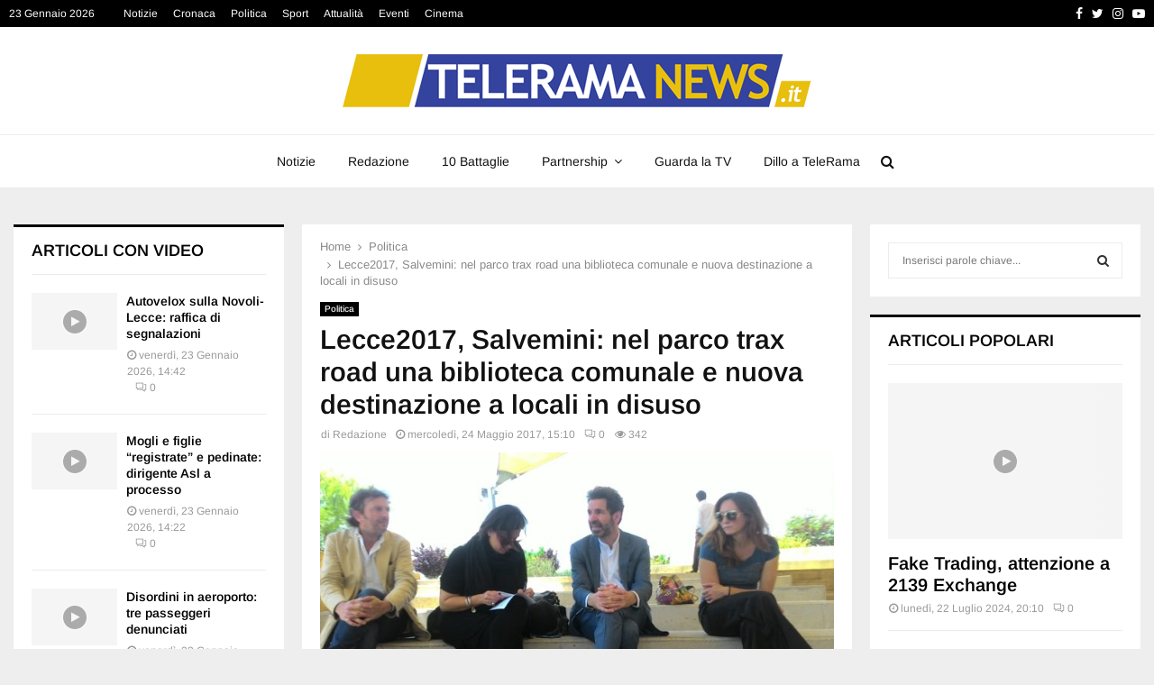

--- FILE ---
content_type: text/html; charset=UTF-8
request_url: https://www.trnews.it/2017/05/24/lecce2017-salvemini-nel-parco-trax-road-biblioteca-comunale-nuova-destinazione-locali-disuso/
body_size: 29435
content:
<!DOCTYPE html><html lang="it-IT"><head><script data-no-optimize="1">var litespeed_docref=sessionStorage.getItem("litespeed_docref");litespeed_docref&&(Object.defineProperty(document,"referrer",{get:function(){return litespeed_docref}}),sessionStorage.removeItem("litespeed_docref"));</script> <meta charset="UTF-8"><link data-optimized="2" rel="stylesheet" href="https://www.trnews.it/wp-content/litespeed/css/60392b060ef557e10c51b4971d3aa3ac.css?ver=cee77" /><meta name="viewport" content="width=device-width, initial-scale=1"><link rel="profile" href="https://gmpg.org/xfn/11"><meta name='robots' content='index, follow, max-image-preview:large, max-snippet:-1, max-video-preview:-1' /><title>Lecce2017, Salvemini: nel parco trax road una biblioteca comunale e nuova destinazione a locali in disuso</title><meta name="description" content="Per parlare di cultura il candidato sindaco del centrosinistra sceglie il parco trax road. Per Salvemini &quot;è il luogo perfetto per accogliere una biblioteca&quot;" /><link rel="canonical" href="https://www.trnews.it/2017/05/24/lecce2017-salvemini-nel-parco-trax-road-biblioteca-comunale-nuova-destinazione-locali-disuso/" /><meta property="og:locale" content="it_IT" /><meta property="og:type" content="article" /><meta property="og:title" content="Lecce2017, Salvemini: nel parco trax road una biblioteca comunale e nuova destinazione a locali in disuso" /><meta property="og:description" content="Per parlare di cultura il candidato sindaco del centrosinistra sceglie il parco trax road. Per Salvemini &quot;è il luogo perfetto per accogliere una biblioteca&quot;" /><meta property="og:url" content="https://www.trnews.it/2017/05/24/lecce2017-salvemini-nel-parco-trax-road-biblioteca-comunale-nuova-destinazione-locali-disuso/" /><meta property="og:site_name" content="Telerama News" /><meta property="article:publisher" content="https://www.facebook.com/teleramalecce/" /><meta property="article:published_time" content="2017-05-24T13:10:21+00:00" /><meta property="article:modified_time" content="2017-05-24T14:41:40+00:00" /><meta property="og:image" content="https://www.trnews.it/wp-content/uploads/2017/05/P_20170524_121752-e1495630516885.jpg" /><meta property="og:image:width" content="678" /><meta property="og:image:height" content="381" /><meta property="og:image:type" content="image/jpeg" /><meta name="author" content="Redazione" /><meta name="twitter:card" content="summary_large_image" /><meta name="twitter:creator" content="@TeleRama_News" /><meta name="twitter:site" content="@TeleRama_News" /><meta name="twitter:label1" content="Scritto da" /><meta name="twitter:data1" content="Redazione" /><meta name="twitter:label2" content="Tempo di lettura stimato" /><meta name="twitter:data2" content="1 minuto" /> <script type="application/ld+json" class="yoast-schema-graph">{"@context":"https://schema.org","@graph":[{"@type":"NewsArticle","@id":"https://www.trnews.it/2017/05/24/lecce2017-salvemini-nel-parco-trax-road-biblioteca-comunale-nuova-destinazione-locali-disuso/#article","isPartOf":{"@id":"https://www.trnews.it/2017/05/24/lecce2017-salvemini-nel-parco-trax-road-biblioteca-comunale-nuova-destinazione-locali-disuso/"},"author":{"name":"Redazione","@id":"https://www.trnews.it/#/schema/person/7e3b848fb814b9c1b9d93647d82fdace"},"headline":"Lecce2017, Salvemini: nel parco trax road una biblioteca comunale e nuova destinazione a locali in disuso","datePublished":"2017-05-24T13:10:21+00:00","dateModified":"2017-05-24T14:41:40+00:00","mainEntityOfPage":{"@id":"https://www.trnews.it/2017/05/24/lecce2017-salvemini-nel-parco-trax-road-biblioteca-comunale-nuova-destinazione-locali-disuso/"},"wordCount":126,"publisher":{"@id":"https://www.trnews.it/#organization"},"image":{"@id":"https://www.trnews.it/2017/05/24/lecce2017-salvemini-nel-parco-trax-road-biblioteca-comunale-nuova-destinazione-locali-disuso/#primaryimage"},"thumbnailUrl":"https://mito-obj01.vhostingcloud.com/130215:trnews.it/wp-content/uploads/2017/05/P_20170524_121752-e1495630516885.jpg","keywords":["Lecce"],"articleSection":["Politica"],"inLanguage":"it-IT"},{"@type":"WebPage","@id":"https://www.trnews.it/2017/05/24/lecce2017-salvemini-nel-parco-trax-road-biblioteca-comunale-nuova-destinazione-locali-disuso/","url":"https://www.trnews.it/2017/05/24/lecce2017-salvemini-nel-parco-trax-road-biblioteca-comunale-nuova-destinazione-locali-disuso/","name":"Lecce2017, Salvemini: nel parco trax road una biblioteca comunale e nuova destinazione a locali in disuso","isPartOf":{"@id":"https://www.trnews.it/#website"},"primaryImageOfPage":{"@id":"https://www.trnews.it/2017/05/24/lecce2017-salvemini-nel-parco-trax-road-biblioteca-comunale-nuova-destinazione-locali-disuso/#primaryimage"},"image":{"@id":"https://www.trnews.it/2017/05/24/lecce2017-salvemini-nel-parco-trax-road-biblioteca-comunale-nuova-destinazione-locali-disuso/#primaryimage"},"thumbnailUrl":"https://mito-obj01.vhostingcloud.com/130215:trnews.it/wp-content/uploads/2017/05/P_20170524_121752-e1495630516885.jpg","datePublished":"2017-05-24T13:10:21+00:00","dateModified":"2017-05-24T14:41:40+00:00","description":"Per parlare di cultura il candidato sindaco del centrosinistra sceglie il parco trax road. Per Salvemini \"è il luogo perfetto per accogliere una biblioteca\"","breadcrumb":{"@id":"https://www.trnews.it/2017/05/24/lecce2017-salvemini-nel-parco-trax-road-biblioteca-comunale-nuova-destinazione-locali-disuso/#breadcrumb"},"inLanguage":"it-IT","potentialAction":[{"@type":"ReadAction","target":["https://www.trnews.it/2017/05/24/lecce2017-salvemini-nel-parco-trax-road-biblioteca-comunale-nuova-destinazione-locali-disuso/"]}]},{"@type":"ImageObject","inLanguage":"it-IT","@id":"https://www.trnews.it/2017/05/24/lecce2017-salvemini-nel-parco-trax-road-biblioteca-comunale-nuova-destinazione-locali-disuso/#primaryimage","url":"https://mito-obj01.vhostingcloud.com/130215:trnews.it/wp-content/uploads/2017/05/P_20170524_121752-e1495630516885.jpg","contentUrl":"https://mito-obj01.vhostingcloud.com/130215:trnews.it/wp-content/uploads/2017/05/P_20170524_121752-e1495630516885.jpg","width":678,"height":381,"caption":"Jpeg"},{"@type":"BreadcrumbList","@id":"https://www.trnews.it/2017/05/24/lecce2017-salvemini-nel-parco-trax-road-biblioteca-comunale-nuova-destinazione-locali-disuso/#breadcrumb","itemListElement":[{"@type":"ListItem","position":1,"name":"Home","item":"https://www.trnews.it/"},{"@type":"ListItem","position":2,"name":"Archivio articoli","item":"https://www.trnews.it/archivio-articoli/"},{"@type":"ListItem","position":3,"name":"Lecce2017, Salvemini: nel parco trax road una biblioteca comunale e nuova destinazione a locali in disuso"}]},{"@type":"WebSite","@id":"https://www.trnews.it/#website","url":"https://www.trnews.it/","name":"Telerama News","description":"","publisher":{"@id":"https://www.trnews.it/#organization"},"potentialAction":[{"@type":"SearchAction","target":{"@type":"EntryPoint","urlTemplate":"https://www.trnews.it/?s={search_term_string}"},"query-input":{"@type":"PropertyValueSpecification","valueRequired":true,"valueName":"search_term_string"}}],"inLanguage":"it-IT"},{"@type":"Organization","@id":"https://www.trnews.it/#organization","name":"Telerama News","url":"https://www.trnews.it/","logo":{"@type":"ImageObject","inLanguage":"it-IT","@id":"https://www.trnews.it/#/schema/logo/image/","url":"https://mito-obj01.vhostingcloud.com/130215:trnews.it/wp-content/uploads/2023/12/cropped-LOGO-TELERAMANEWS-1.png","contentUrl":"https://mito-obj01.vhostingcloud.com/130215:trnews.it/wp-content/uploads/2023/12/cropped-LOGO-TELERAMANEWS-1.png","width":520,"height":59,"caption":"Telerama News"},"image":{"@id":"https://www.trnews.it/#/schema/logo/image/"},"sameAs":["https://www.facebook.com/teleramalecce/","https://x.com/TeleRama_News","https://www.youtube.com/channel/UCArd1k__d2D3dLCsiLxo-Bg/videos"]},{"@type":"Person","@id":"https://www.trnews.it/#/schema/person/7e3b848fb814b9c1b9d93647d82fdace","name":"Redazione","image":{"@type":"ImageObject","inLanguage":"it-IT","@id":"https://www.trnews.it/#/schema/person/image/","url":"https://www.trnews.it/wp-content/litespeed/avatar/1476a39478c82425c89fdd85f92898b3.jpg?ver=1768990532","contentUrl":"https://www.trnews.it/wp-content/litespeed/avatar/1476a39478c82425c89fdd85f92898b3.jpg?ver=1768990532","caption":"Redazione"},"url":"https://www.trnews.it/author/redazione/"}]}</script> <link rel='dns-prefetch' href='//www.googletagmanager.com' /><link rel='dns-prefetch' href='//fonts.googleapis.com' /><link href='https://fonts.gstatic.com' crossorigin rel='preconnect' /><link rel="alternate" type="application/rss+xml" title="Telerama News &raquo; Feed" href="https://www.trnews.it/feed/" /><link rel="alternate" type="application/rss+xml" title="Telerama News &raquo; Feed dei commenti" href="https://www.trnews.it/comments/feed/" /><style id='wp-block-library-theme-inline-css' type='text/css'>.wp-block-audio :where(figcaption){color:#555;font-size:13px;text-align:center}.is-dark-theme .wp-block-audio :where(figcaption){color:#ffffffa6}.wp-block-audio{margin:0 0 1em}.wp-block-code{border:1px solid #ccc;border-radius:4px;font-family:Menlo,Consolas,monaco,monospace;padding:.8em 1em}.wp-block-embed :where(figcaption){color:#555;font-size:13px;text-align:center}.is-dark-theme .wp-block-embed :where(figcaption){color:#ffffffa6}.wp-block-embed{margin:0 0 1em}.blocks-gallery-caption{color:#555;font-size:13px;text-align:center}.is-dark-theme .blocks-gallery-caption{color:#ffffffa6}:root :where(.wp-block-image figcaption){color:#555;font-size:13px;text-align:center}.is-dark-theme :root :where(.wp-block-image figcaption){color:#ffffffa6}.wp-block-image{margin:0 0 1em}.wp-block-pullquote{border-bottom:4px solid;border-top:4px solid;color:currentColor;margin-bottom:1.75em}.wp-block-pullquote cite,.wp-block-pullquote footer,.wp-block-pullquote__citation{color:currentColor;font-size:.8125em;font-style:normal;text-transform:uppercase}.wp-block-quote{border-left:.25em solid;margin:0 0 1.75em;padding-left:1em}.wp-block-quote cite,.wp-block-quote footer{color:currentColor;font-size:.8125em;font-style:normal;position:relative}.wp-block-quote.has-text-align-right{border-left:none;border-right:.25em solid;padding-left:0;padding-right:1em}.wp-block-quote.has-text-align-center{border:none;padding-left:0}.wp-block-quote.is-large,.wp-block-quote.is-style-large,.wp-block-quote.is-style-plain{border:none}.wp-block-search .wp-block-search__label{font-weight:700}.wp-block-search__button{border:1px solid #ccc;padding:.375em .625em}:where(.wp-block-group.has-background){padding:1.25em 2.375em}.wp-block-separator.has-css-opacity{opacity:.4}.wp-block-separator{border:none;border-bottom:2px solid;margin-left:auto;margin-right:auto}.wp-block-separator.has-alpha-channel-opacity{opacity:1}.wp-block-separator:not(.is-style-wide):not(.is-style-dots){width:100px}.wp-block-separator.has-background:not(.is-style-dots){border-bottom:none;height:1px}.wp-block-separator.has-background:not(.is-style-wide):not(.is-style-dots){height:2px}.wp-block-table{margin:0 0 1em}.wp-block-table td,.wp-block-table th{word-break:normal}.wp-block-table :where(figcaption){color:#555;font-size:13px;text-align:center}.is-dark-theme .wp-block-table :where(figcaption){color:#ffffffa6}.wp-block-video :where(figcaption){color:#555;font-size:13px;text-align:center}.is-dark-theme .wp-block-video :where(figcaption){color:#ffffffa6}.wp-block-video{margin:0 0 1em}:root :where(.wp-block-template-part.has-background){margin-bottom:0;margin-top:0;padding:1.25em 2.375em}</style><style id='classic-theme-styles-inline-css' type='text/css'>/*! This file is auto-generated */
.wp-block-button__link{color:#fff;background-color:#32373c;border-radius:9999px;box-shadow:none;text-decoration:none;padding:calc(.667em + 2px) calc(1.333em + 2px);font-size:1.125em}.wp-block-file__button{background:#32373c;color:#fff;text-decoration:none}</style><style id='global-styles-inline-css' type='text/css'>:root{--wp--preset--aspect-ratio--square: 1;--wp--preset--aspect-ratio--4-3: 4/3;--wp--preset--aspect-ratio--3-4: 3/4;--wp--preset--aspect-ratio--3-2: 3/2;--wp--preset--aspect-ratio--2-3: 2/3;--wp--preset--aspect-ratio--16-9: 16/9;--wp--preset--aspect-ratio--9-16: 9/16;--wp--preset--color--black: #000000;--wp--preset--color--cyan-bluish-gray: #abb8c3;--wp--preset--color--white: #ffffff;--wp--preset--color--pale-pink: #f78da7;--wp--preset--color--vivid-red: #cf2e2e;--wp--preset--color--luminous-vivid-orange: #ff6900;--wp--preset--color--luminous-vivid-amber: #fcb900;--wp--preset--color--light-green-cyan: #7bdcb5;--wp--preset--color--vivid-green-cyan: #00d084;--wp--preset--color--pale-cyan-blue: #8ed1fc;--wp--preset--color--vivid-cyan-blue: #0693e3;--wp--preset--color--vivid-purple: #9b51e0;--wp--preset--gradient--vivid-cyan-blue-to-vivid-purple: linear-gradient(135deg,rgba(6,147,227,1) 0%,rgb(155,81,224) 100%);--wp--preset--gradient--light-green-cyan-to-vivid-green-cyan: linear-gradient(135deg,rgb(122,220,180) 0%,rgb(0,208,130) 100%);--wp--preset--gradient--luminous-vivid-amber-to-luminous-vivid-orange: linear-gradient(135deg,rgba(252,185,0,1) 0%,rgba(255,105,0,1) 100%);--wp--preset--gradient--luminous-vivid-orange-to-vivid-red: linear-gradient(135deg,rgba(255,105,0,1) 0%,rgb(207,46,46) 100%);--wp--preset--gradient--very-light-gray-to-cyan-bluish-gray: linear-gradient(135deg,rgb(238,238,238) 0%,rgb(169,184,195) 100%);--wp--preset--gradient--cool-to-warm-spectrum: linear-gradient(135deg,rgb(74,234,220) 0%,rgb(151,120,209) 20%,rgb(207,42,186) 40%,rgb(238,44,130) 60%,rgb(251,105,98) 80%,rgb(254,248,76) 100%);--wp--preset--gradient--blush-light-purple: linear-gradient(135deg,rgb(255,206,236) 0%,rgb(152,150,240) 100%);--wp--preset--gradient--blush-bordeaux: linear-gradient(135deg,rgb(254,205,165) 0%,rgb(254,45,45) 50%,rgb(107,0,62) 100%);--wp--preset--gradient--luminous-dusk: linear-gradient(135deg,rgb(255,203,112) 0%,rgb(199,81,192) 50%,rgb(65,88,208) 100%);--wp--preset--gradient--pale-ocean: linear-gradient(135deg,rgb(255,245,203) 0%,rgb(182,227,212) 50%,rgb(51,167,181) 100%);--wp--preset--gradient--electric-grass: linear-gradient(135deg,rgb(202,248,128) 0%,rgb(113,206,126) 100%);--wp--preset--gradient--midnight: linear-gradient(135deg,rgb(2,3,129) 0%,rgb(40,116,252) 100%);--wp--preset--font-size--small: 14px;--wp--preset--font-size--medium: 20px;--wp--preset--font-size--large: 32px;--wp--preset--font-size--x-large: 42px;--wp--preset--font-size--normal: 16px;--wp--preset--font-size--huge: 42px;--wp--preset--spacing--20: 0.44rem;--wp--preset--spacing--30: 0.67rem;--wp--preset--spacing--40: 1rem;--wp--preset--spacing--50: 1.5rem;--wp--preset--spacing--60: 2.25rem;--wp--preset--spacing--70: 3.38rem;--wp--preset--spacing--80: 5.06rem;--wp--preset--shadow--natural: 6px 6px 9px rgba(0, 0, 0, 0.2);--wp--preset--shadow--deep: 12px 12px 50px rgba(0, 0, 0, 0.4);--wp--preset--shadow--sharp: 6px 6px 0px rgba(0, 0, 0, 0.2);--wp--preset--shadow--outlined: 6px 6px 0px -3px rgba(255, 255, 255, 1), 6px 6px rgba(0, 0, 0, 1);--wp--preset--shadow--crisp: 6px 6px 0px rgba(0, 0, 0, 1);}:where(.is-layout-flex){gap: 0.5em;}:where(.is-layout-grid){gap: 0.5em;}body .is-layout-flex{display: flex;}.is-layout-flex{flex-wrap: wrap;align-items: center;}.is-layout-flex > :is(*, div){margin: 0;}body .is-layout-grid{display: grid;}.is-layout-grid > :is(*, div){margin: 0;}:where(.wp-block-columns.is-layout-flex){gap: 2em;}:where(.wp-block-columns.is-layout-grid){gap: 2em;}:where(.wp-block-post-template.is-layout-flex){gap: 1.25em;}:where(.wp-block-post-template.is-layout-grid){gap: 1.25em;}.has-black-color{color: var(--wp--preset--color--black) !important;}.has-cyan-bluish-gray-color{color: var(--wp--preset--color--cyan-bluish-gray) !important;}.has-white-color{color: var(--wp--preset--color--white) !important;}.has-pale-pink-color{color: var(--wp--preset--color--pale-pink) !important;}.has-vivid-red-color{color: var(--wp--preset--color--vivid-red) !important;}.has-luminous-vivid-orange-color{color: var(--wp--preset--color--luminous-vivid-orange) !important;}.has-luminous-vivid-amber-color{color: var(--wp--preset--color--luminous-vivid-amber) !important;}.has-light-green-cyan-color{color: var(--wp--preset--color--light-green-cyan) !important;}.has-vivid-green-cyan-color{color: var(--wp--preset--color--vivid-green-cyan) !important;}.has-pale-cyan-blue-color{color: var(--wp--preset--color--pale-cyan-blue) !important;}.has-vivid-cyan-blue-color{color: var(--wp--preset--color--vivid-cyan-blue) !important;}.has-vivid-purple-color{color: var(--wp--preset--color--vivid-purple) !important;}.has-black-background-color{background-color: var(--wp--preset--color--black) !important;}.has-cyan-bluish-gray-background-color{background-color: var(--wp--preset--color--cyan-bluish-gray) !important;}.has-white-background-color{background-color: var(--wp--preset--color--white) !important;}.has-pale-pink-background-color{background-color: var(--wp--preset--color--pale-pink) !important;}.has-vivid-red-background-color{background-color: var(--wp--preset--color--vivid-red) !important;}.has-luminous-vivid-orange-background-color{background-color: var(--wp--preset--color--luminous-vivid-orange) !important;}.has-luminous-vivid-amber-background-color{background-color: var(--wp--preset--color--luminous-vivid-amber) !important;}.has-light-green-cyan-background-color{background-color: var(--wp--preset--color--light-green-cyan) !important;}.has-vivid-green-cyan-background-color{background-color: var(--wp--preset--color--vivid-green-cyan) !important;}.has-pale-cyan-blue-background-color{background-color: var(--wp--preset--color--pale-cyan-blue) !important;}.has-vivid-cyan-blue-background-color{background-color: var(--wp--preset--color--vivid-cyan-blue) !important;}.has-vivid-purple-background-color{background-color: var(--wp--preset--color--vivid-purple) !important;}.has-black-border-color{border-color: var(--wp--preset--color--black) !important;}.has-cyan-bluish-gray-border-color{border-color: var(--wp--preset--color--cyan-bluish-gray) !important;}.has-white-border-color{border-color: var(--wp--preset--color--white) !important;}.has-pale-pink-border-color{border-color: var(--wp--preset--color--pale-pink) !important;}.has-vivid-red-border-color{border-color: var(--wp--preset--color--vivid-red) !important;}.has-luminous-vivid-orange-border-color{border-color: var(--wp--preset--color--luminous-vivid-orange) !important;}.has-luminous-vivid-amber-border-color{border-color: var(--wp--preset--color--luminous-vivid-amber) !important;}.has-light-green-cyan-border-color{border-color: var(--wp--preset--color--light-green-cyan) !important;}.has-vivid-green-cyan-border-color{border-color: var(--wp--preset--color--vivid-green-cyan) !important;}.has-pale-cyan-blue-border-color{border-color: var(--wp--preset--color--pale-cyan-blue) !important;}.has-vivid-cyan-blue-border-color{border-color: var(--wp--preset--color--vivid-cyan-blue) !important;}.has-vivid-purple-border-color{border-color: var(--wp--preset--color--vivid-purple) !important;}.has-vivid-cyan-blue-to-vivid-purple-gradient-background{background: var(--wp--preset--gradient--vivid-cyan-blue-to-vivid-purple) !important;}.has-light-green-cyan-to-vivid-green-cyan-gradient-background{background: var(--wp--preset--gradient--light-green-cyan-to-vivid-green-cyan) !important;}.has-luminous-vivid-amber-to-luminous-vivid-orange-gradient-background{background: var(--wp--preset--gradient--luminous-vivid-amber-to-luminous-vivid-orange) !important;}.has-luminous-vivid-orange-to-vivid-red-gradient-background{background: var(--wp--preset--gradient--luminous-vivid-orange-to-vivid-red) !important;}.has-very-light-gray-to-cyan-bluish-gray-gradient-background{background: var(--wp--preset--gradient--very-light-gray-to-cyan-bluish-gray) !important;}.has-cool-to-warm-spectrum-gradient-background{background: var(--wp--preset--gradient--cool-to-warm-spectrum) !important;}.has-blush-light-purple-gradient-background{background: var(--wp--preset--gradient--blush-light-purple) !important;}.has-blush-bordeaux-gradient-background{background: var(--wp--preset--gradient--blush-bordeaux) !important;}.has-luminous-dusk-gradient-background{background: var(--wp--preset--gradient--luminous-dusk) !important;}.has-pale-ocean-gradient-background{background: var(--wp--preset--gradient--pale-ocean) !important;}.has-electric-grass-gradient-background{background: var(--wp--preset--gradient--electric-grass) !important;}.has-midnight-gradient-background{background: var(--wp--preset--gradient--midnight) !important;}.has-small-font-size{font-size: var(--wp--preset--font-size--small) !important;}.has-medium-font-size{font-size: var(--wp--preset--font-size--medium) !important;}.has-large-font-size{font-size: var(--wp--preset--font-size--large) !important;}.has-x-large-font-size{font-size: var(--wp--preset--font-size--x-large) !important;}
:where(.wp-block-post-template.is-layout-flex){gap: 1.25em;}:where(.wp-block-post-template.is-layout-grid){gap: 1.25em;}
:where(.wp-block-columns.is-layout-flex){gap: 2em;}:where(.wp-block-columns.is-layout-grid){gap: 2em;}
:root :where(.wp-block-pullquote){font-size: 1.5em;line-height: 1.6;}</style><style id='penci-style-inline-css' type='text/css'>.penci-block-vc.style-title-13:not(.footer-widget).style-title-center .penci-block-heading {border-right: 10px solid transparent; border-left: 10px solid transparent; }.site-branding h1, .site-branding h2 {margin: 0;}.penci-schema-markup { display: none !important; }.penci-entry-media .twitter-video { max-width: none !important; margin: 0 !important; }.penci-entry-media .fb-video { margin-bottom: 0; }.penci-entry-media .post-format-meta > iframe { vertical-align: top; }.penci-single-style-6 .penci-entry-media-top.penci-video-format-dailymotion:after, .penci-single-style-6 .penci-entry-media-top.penci-video-format-facebook:after, .penci-single-style-6 .penci-entry-media-top.penci-video-format-vimeo:after, .penci-single-style-6 .penci-entry-media-top.penci-video-format-twitter:after, .penci-single-style-7 .penci-entry-media-top.penci-video-format-dailymotion:after, .penci-single-style-7 .penci-entry-media-top.penci-video-format-facebook:after, .penci-single-style-7 .penci-entry-media-top.penci-video-format-vimeo:after, .penci-single-style-7 .penci-entry-media-top.penci-video-format-twitter:after { content: none; } .penci-single-style-5 .penci-entry-media.penci-video-format-dailymotion:after, .penci-single-style-5 .penci-entry-media.penci-video-format-facebook:after, .penci-single-style-5 .penci-entry-media.penci-video-format-vimeo:after, .penci-single-style-5 .penci-entry-media.penci-video-format-twitter:after { content: none; }@media screen and (max-width: 960px) { .penci-insta-thumb ul.thumbnails.penci_col_5 li, .penci-insta-thumb ul.thumbnails.penci_col_6 li { width: 33.33% !important; } .penci-insta-thumb ul.thumbnails.penci_col_7 li, .penci-insta-thumb ul.thumbnails.penci_col_8 li, .penci-insta-thumb ul.thumbnails.penci_col_9 li, .penci-insta-thumb ul.thumbnails.penci_col_10 li { width: 25% !important; } }.site-header.header--s12 .penci-menu-toggle-wapper,.site-header.header--s12 .header__social-search { flex: 1; }.site-header.header--s5 .site-branding {  padding-right: 0;margin-right: 40px; }.penci-block_37 .penci_post-meta { padding-top: 8px; }.penci-block_37 .penci-post-excerpt + .penci_post-meta { padding-top: 0; }.penci-hide-text-votes { display: none; }.penci-usewr-review {  border-top: 1px solid #ececec; }.penci-review-score {top: 5px; position: relative; }.penci-social-counter.penci-social-counter--style-3 .penci-social__empty a, .penci-social-counter.penci-social-counter--style-4 .penci-social__empty a, .penci-social-counter.penci-social-counter--style-5 .penci-social__empty a, .penci-social-counter.penci-social-counter--style-6 .penci-social__empty a { display: flex; justify-content: center; align-items: center; }.penci-block-error { padding: 0 20px 20px; }@media screen and (min-width: 1240px){ .penci_dis_padding_bw .penci-content-main.penci-col-4:nth-child(3n+2) { padding-right: 15px; padding-left: 15px; }}.bos_searchbox_widget_class.penci-vc-column-1 #flexi_searchbox #b_searchboxInc .b_submitButton_wrapper{ padding-top: 10px; padding-bottom: 10px; }.mfp-image-holder .mfp-close, .mfp-iframe-holder .mfp-close { background: transparent; border-color: transparent; }.main-navigation a,.mobile-sidebar .primary-menu-mobile li a, .penci-menu-hbg .primary-menu-mobile li a{ font-weight: normal; }.main-navigation a{ text-transform: none; }.penci-pmore-link .more-link{ color:#111111;background-color:#ececec; }.penci-pmore-link .more-link:hover{ color:#ffffff;background-color:#111111; }#main .widget .tagcloud a{ }#main .widget .tagcloud a:hover{}</style><style id='quads-styles-inline-css' type='text/css'>.quads-location ins.adsbygoogle {
        background: transparent !important;
    }
    .quads.quads_ad_container { display: grid; grid-template-columns: auto; grid-gap: 10px; padding: 10px; }
    .grid_image{animation: fadeIn 0.5s;-webkit-animation: fadeIn 0.5s;-moz-animation: fadeIn 0.5s;
        -o-animation: fadeIn 0.5s;-ms-animation: fadeIn 0.5s;}
    .quads-ad-label { font-size: 12px; text-align: center; color: #333;}
    .quads_click_impression { display: none;}</style> <script type="litespeed/javascript" data-src="https://www.trnews.it/wp-includes/js/jquery/jquery.min.js" id="jquery-core-js"></script> <script id="url-shortify-js-extra" type="litespeed/javascript">var usParams={"ajaxurl":"https:\/\/www.trnews.it\/wp-admin\/admin-ajax.php"}</script> <script id="cmplz-tcf-js-extra" type="litespeed/javascript">var cmplz_tcf={"cmp_url":"https:\/\/www.trnews.it\/wp-content\/uploads\/complianz\/","retention_string":"Conservazioni in giorni","undeclared_string":"Non dichiarato","isServiceSpecific":"1","excludedVendors":{"1":1,"2":2,"4":4,"10":10,"11":11,"12":12,"13":13,"15":15,"16":16,"20":20,"21":21,"23":23,"24":24,"25":25,"28":28,"31":31,"32":32,"33":33,"36":36,"39":39,"40":40,"42":42,"44":44,"45":45,"46":46,"50":50,"52":52,"53":53,"55":55,"56":56,"57":57,"60":60,"61":61,"62":62,"66":66,"68":68,"69":69,"70":70,"71":71,"73":73,"76":76,"77":77,"78":78,"80":80,"82":82,"85":85,"87":87,"92":92,"94":94,"95":95,"97":97,"98":98,"100":100,"101":101,"102":102,"109":109,"110":110,"111":111,"119":119,"120":120,"126":126,"128":128,"129":129,"130":130,"131":131,"132":132,"134":134,"136":136,"137":137,"138":138,"139":139,"141":141,"142":142,"143":143,"148":148,"150":150,"153":153,"154":154,"156":156,"157":157,"161":161,"163":163,"164":164,"165":165,"174":174,"178":178,"185":185,"192":192,"193":193,"202":202,"203":203,"210":210,"213":213,"228":228,"232":232,"237":237,"238":238,"239":239,"243":243,"252":252,"253":253,"254":254,"256":256,"262":262,"263":263,"264":264,"275":275,"276":276,"278":278,"280":280,"285":285,"293":293,"294":294,"295":295,"297":297,"301":301,"310":310,"311":311,"315":315,"321":321,"323":323,"333":333,"345":345,"347":347,"350":350,"351":351,"354":354,"358":358,"361":361,"368":368,"373":373,"375":375,"377":377,"384":384,"385":385,"387":387,"394":394,"397":397,"409":409,"410":410,"412":412,"415":415,"422":422,"427":427,"431":431,"435":435,"438":438,"444":444,"452":452,"455":455,"468":468,"469":469,"479":479,"488":488,"490":490,"493":493,"496":496,"502":502,"506":506,"507":507,"508":508,"512":512,"521":521,"527":527,"528":528,"531":531,"534":534,"546":546,"549":549,"550":550,"559":559,"561":561,"565":565,"569":569,"572":572,"573":573,"580":580,"581":581,"587":587,"591":591,"606":606,"610":610,"612":612,"614":614,"615":615,"617":617,"623":623,"626":626,"628":628,"644":644,"648":648,"655":655,"663":663,"667":667,"671":671,"676":676,"677":677,"682":682,"683":683,"686":686,"690":690,"708":708,"709":709,"713":713,"715":715,"716":716,"717":717,"719":719,"723":723,"725":725,"726":726,"728":728,"733":733,"734":734,"736":736,"740":740,"742":742,"744":744,"748":748,"755":755,"756":756,"762":762,"765":765,"767":767,"769":769,"770":770,"772":772,"775":775,"776":776,"779":779,"780":780,"788":788,"790":790,"793":793,"804":804,"806":806,"807":807,"812":812,"815":815,"822":822,"830":830,"836":836,"837":837,"838":838,"845":845,"850":850,"853":853,"855":855,"856":856,"857":857,"858":858,"861":861,"862":862,"867":867,"870":870,"872":872,"876":876,"879":879,"882":882,"883":883,"884":884,"885":885,"888":888,"890":890,"892":892,"894":894,"896":896,"901":901,"907":907,"909":909,"910":910,"911":911,"918":918,"929":929,"944":944,"952":952,"956":956,"961":961,"967":967,"969":969,"970":970,"972":972,"973":973,"986":986,"994":994,"996":996,"1002":1002,"1004":1004,"1005":1005,"1009":1009,"1013":1013,"1015":1015,"1018":1018,"1022":1022,"1024":1024,"1033":1033,"1037":1037,"1039":1039,"1040":1040,"1043":1043,"1044":1044,"1046":1046,"1049":1049,"1050":1050,"1051":1051,"1055":1055,"1060":1060,"1062":1062,"1063":1063,"1067":1067,"1075":1075,"1078":1078,"1079":1079,"1080":1080,"1094":1094,"1097":1097,"1098":1098,"1107":1107,"1121":1121,"1124":1124,"1126":1126,"1130":1130,"1131":1131,"1134":1134,"1135":1135,"1136":1136,"1138":1138,"1139":1139,"1140":1140,"1141":1141,"1147":1147,"1149":1149,"1154":1154,"1156":1156,"1161":1161,"1163":1163,"1164":1164,"1165":1165,"1167":1167,"1168":1168,"1172":1172,"1173":1173,"1174":1174,"1176":1176,"1177":1177,"1181":1181,"1182":1182,"1184":1184,"1185":1185,"1188":1188,"1195":1195,"1197":1197,"1198":1198,"1199":1199,"1202":1202,"1203":1203,"1204":1204,"1211":1211,"1212":1212,"1213":1213,"1215":1215,"1216":1216,"1217":1217,"1222":1222,"1223":1223,"1227":1227,"1233":1233,"1240":1240,"1243":1243,"1245":1245,"1246":1246,"1248":1248,"1251":1251,"1252":1252,"1254":1254,"1256":1256,"1258":1258,"1261":1261,"1262":1262,"1263":1263,"1267":1267,"1268":1268,"1270":1270,"1273":1273,"1275":1275,"1278":1278,"1284":1284,"1286":1286,"1287":1287,"1288":1288,"1290":1290,"1292":1292,"1293":1293,"1294":1294,"1296":1296,"1298":1298,"1300":1300,"1301":1301,"1302":1302,"1305":1305,"1306":1306,"1307":1307,"1311":1311,"1312":1312,"1313":1313,"1314":1314,"1315":1315,"1316":1316,"1317":1317,"1318":1318,"1319":1319,"1322":1322,"1323":1323,"1329":1329,"1330":1330,"1331":1331,"1332":1332,"1335":1335,"1337":1337,"1339":1339,"1340":1340,"1341":1341,"1342":1342,"1343":1343,"1348":1348,"1350":1350,"1351":1351,"1353":1353,"1355":1355,"1356":1356,"1357":1357,"1358":1358,"1361":1361,"1365":1365,"1366":1366,"1368":1368,"1371":1371,"1372":1372,"1373":1373,"1378":1378,"1379":1379,"1381":1381,"1382":1382,"1383":1383,"1385":1385,"1387":1387,"1388":1388,"1391":1391,"1400":1400,"1405":1405,"1409":1409,"1412":1412,"1413":1413,"1416":1416,"1418":1418,"1421":1421,"1423":1423,"1425":1425,"1428":1428,"1431":1431,"1435":1435,"1437":1437,"1438":1438,"1440":1440,"1442":1442,"1444":1444,"1445":1445,"1446":1446,"1449":1449,"1450":1450,"1452":1452,"1456":1456,"1459":1459,"1460":1460,"1463":1463,"1464":1464,"1466":1466,"1467":1467,"1469":1469,"1472":1472,"1474":1474,"1479":1479,"1482":1482,"1483":1483,"1484":1484,"1485":1485,"1486":1486,"1487":1487,"1492":1492,"1494":1494,"1495":1495,"1496":1496,"1497":1497,"1498":1498,"1500":1500,"1503":1503,"1505":1505,"1507":1507,"1508":1508,"1509":1509,"1510":1510,"1513":1513,"1514":1514,"1517":1517,"1518":1518,"1519":1519,"1520":1520,"1521":1521,"1523":1523,"1525":1525},"purposes":[1,2,3,4,5,6,7,8,9,10,11],"specialPurposes":[1,2,3],"features":[1,2,3],"specialFeatures":[],"publisherCountryCode":"IT","lspact":"N","ccpa_applies":"","ac_mode":"","debug":"","prefix":"cmplz_"}</script>  <script type="litespeed/javascript" data-src="https://www.googletagmanager.com/gtag/js?id=GT-TX5428C" id="google_gtagjs-js"></script> <script id="google_gtagjs-js-after" type="litespeed/javascript">window.dataLayer=window.dataLayer||[];function gtag(){dataLayer.push(arguments)}
gtag("set","linker",{"domains":["www.trnews.it"]});gtag("js",new Date());gtag("set","developer_id.dZTNiMT",!0);gtag("config","GT-TX5428C")</script>  <script></script><link rel="alternate" title="oEmbed (JSON)" type="application/json+oembed" href="https://www.trnews.it/wp-json/oembed/1.0/embed?url=https%3A%2F%2Fwww.trnews.it%2F2017%2F05%2F24%2Flecce2017-salvemini-nel-parco-trax-road-biblioteca-comunale-nuova-destinazione-locali-disuso%2F" /><link rel="alternate" title="oEmbed (XML)" type="text/xml+oembed" href="https://www.trnews.it/wp-json/oembed/1.0/embed?url=https%3A%2F%2Fwww.trnews.it%2F2017%2F05%2F24%2Flecce2017-salvemini-nel-parco-trax-road-biblioteca-comunale-nuova-destinazione-locali-disuso%2F&#038;format=xml" /><meta name="generator" content="Site Kit by Google 1.136.0" /> <script type="litespeed/javascript">(function(c,l,a,r,i,t,y){c[a]=c[a]||function(){(c[a].q=c[a].q||[]).push(arguments)};t=l.createElement(r);t.async=1;t.src="https://www.clarity.ms/tag/"+i+"?ref=wordpress";y=l.getElementsByTagName(r)[0];y.parentNode.insertBefore(t,y)})(window,document,"clarity","script","ky04pfls2n")</script> <script type="litespeed/javascript">var portfolioDataJs=portfolioDataJs||[];var penciBlocksArray=[];var PENCILOCALCACHE={};(function(){"use strict";PENCILOCALCACHE={data:{},remove:function(ajaxFilterItem){delete PENCILOCALCACHE.data[ajaxFilterItem]},exist:function(ajaxFilterItem){return PENCILOCALCACHE.data.hasOwnProperty(ajaxFilterItem)&&PENCILOCALCACHE.data[ajaxFilterItem]!==null},get:function(ajaxFilterItem){return PENCILOCALCACHE.data[ajaxFilterItem]},set:function(ajaxFilterItem,cachedData){PENCILOCALCACHE.remove(ajaxFilterItem);PENCILOCALCACHE.data[ajaxFilterItem]=cachedData}}})();function penciBlock(){this.atts_json='';this.content=''}</script> <style type="text/css"></style><style>.cmplz-hidden {
					display: none !important;
				}</style><script type="litespeed/javascript">document.cookie='quads_browser_width='+screen.width</script><script type="application/ld+json">{
    "@context": "http:\/\/schema.org\/",
    "@type": "WebSite",
    "name": "Telerama News",
    "alternateName": "",
    "url": "https:\/\/www.trnews.it\/"
}</script><script type="application/ld+json">{
    "@context": "http:\/\/schema.org\/",
    "@type": "WPSideBar",
    "name": "Sidebar Right",
    "alternateName": "Add widgets here to display them on blog and single",
    "url": "https:\/\/www.trnews.it\/2017\/05\/24\/lecce2017-salvemini-nel-parco-trax-road-biblioteca-comunale-nuova-destinazione-locali-disuso"
}</script><script type="application/ld+json">{
    "@context": "http:\/\/schema.org\/",
    "@type": "WPSideBar",
    "name": "Sidebar Left",
    "alternateName": "Add widgets here to display them on page",
    "url": "https:\/\/www.trnews.it\/2017\/05\/24\/lecce2017-salvemini-nel-parco-trax-road-biblioteca-comunale-nuova-destinazione-locali-disuso"
}</script><script type="application/ld+json">{
    "@context": "http:\/\/schema.org\/",
    "@type": "BlogPosting",
    "headline": "Lecce2017, Salvemini: nel parco trax road una biblioteca comunale e nuova destinazione a locali in disuso",
    "description": "LECCE2017 &#8211;\u00a0Per parlare di cultura il candidato sindaco del Centrosinistra sceglie il parco &#8220;trax road&#8221;. Per Carlo Salvemini infatti &#8220;questo \u00e8 il luogo perfetto per accogliere una biblioteca civica, perch\u00e9 il bisogno di cultura non pu\u00f2 essere soddisfatto e localizzato solo nel centro storico&#8221; . Tra i punti del suo...",
    "datePublished": "2017-05-24",
    "datemodified": "2017-05-24",
    "mainEntityOfPage": "https:\/\/www.trnews.it\/2017\/05\/24\/lecce2017-salvemini-nel-parco-trax-road-biblioteca-comunale-nuova-destinazione-locali-disuso\/",
    "image": {
        "@type": "ImageObject",
        "url": "https:\/\/mito-obj01.vhostingcloud.com\/130215:trnews.it\/wp-content\/uploads\/2017\/05\/P_20170524_121752-e1495630516885.jpg",
        "width": 678,
        "height": 381
    },
    "publisher": {
        "@type": "Organization",
        "name": "Telerama News",
        "logo": {
            "@type": "ImageObject",
            "url": "https:\/\/mito-obj01.vhostingcloud.com\/130215:trnews.it\/wp-content\/uploads\/2023\/12\/cropped-LOGO-TELERAMANEWS-1.png"
        }
    },
    "author": {
        "@type": "Person",
        "@id": "#person-Redazione",
        "name": "Redazione"
    }
}</script><meta property="fb:app_id" content="348280475330978"><meta name="generator" content="Powered by WPBakery Page Builder - drag and drop page builder for WordPress."/><style type="text/css">.broken_link, a.broken_link {
	text-decoration: line-through;
}</style><link rel="icon" href="https://mito-obj01.vhostingcloud.com/130215:trnews.it/wp-content/uploads/2017/03/cropped-favicon-32x32.png" sizes="32x32" /><link rel="icon" href="https://mito-obj01.vhostingcloud.com/130215:trnews.it/wp-content/uploads/2017/03/cropped-favicon-192x192.png" sizes="192x192" /><link rel="apple-touch-icon" href="https://mito-obj01.vhostingcloud.com/130215:trnews.it/wp-content/uploads/2017/03/cropped-favicon-180x180.png" /><meta name="msapplication-TileImage" content="https://mito-obj01.vhostingcloud.com/130215:trnews.it/wp-content/uploads/2017/03/cropped-favicon-270x270.png" /><style>.shorten_url { 
	   padding: 10px 10px 10px 10px ; 
	   border: 1px solid #AAAAAA ; 
	   background-color: #EEEEEE ;
}</style><style type="text/css" id="wp-custom-css">.single .penci-entry-footer .penci-social-buttons, .page .penci-entry-footer .penci-social-buttons {
    display: none;
}</style><style>/* Cached: January 22, 2026 at 11:55pm */
/* cyrillic-ext */
@font-face {
  font-family: 'Arimo';
  font-style: italic;
  font-weight: 400;
  font-display: swap;
  src: url(https://fonts.gstatic.com/s/arimo/v35/P5sCzZCDf9_T_10c9C5kiK-u.woff2) format('woff2');
  unicode-range: U+0460-052F, U+1C80-1C8A, U+20B4, U+2DE0-2DFF, U+A640-A69F, U+FE2E-FE2F;
}
/* cyrillic */
@font-face {
  font-family: 'Arimo';
  font-style: italic;
  font-weight: 400;
  font-display: swap;
  src: url(https://fonts.gstatic.com/s/arimo/v35/P5sCzZCDf9_T_10c9CdkiK-u.woff2) format('woff2');
  unicode-range: U+0301, U+0400-045F, U+0490-0491, U+04B0-04B1, U+2116;
}
/* greek-ext */
@font-face {
  font-family: 'Arimo';
  font-style: italic;
  font-weight: 400;
  font-display: swap;
  src: url(https://fonts.gstatic.com/s/arimo/v35/P5sCzZCDf9_T_10c9C9kiK-u.woff2) format('woff2');
  unicode-range: U+1F00-1FFF;
}
/* greek */
@font-face {
  font-family: 'Arimo';
  font-style: italic;
  font-weight: 400;
  font-display: swap;
  src: url(https://fonts.gstatic.com/s/arimo/v35/P5sCzZCDf9_T_10c9CBkiK-u.woff2) format('woff2');
  unicode-range: U+0370-0377, U+037A-037F, U+0384-038A, U+038C, U+038E-03A1, U+03A3-03FF;
}
/* hebrew */
@font-face {
  font-family: 'Arimo';
  font-style: italic;
  font-weight: 400;
  font-display: swap;
  src: url(https://fonts.gstatic.com/s/arimo/v35/P5sCzZCDf9_T_10c9CFkiK-u.woff2) format('woff2');
  unicode-range: U+0307-0308, U+0590-05FF, U+200C-2010, U+20AA, U+25CC, U+FB1D-FB4F;
}
/* vietnamese */
@font-face {
  font-family: 'Arimo';
  font-style: italic;
  font-weight: 400;
  font-display: swap;
  src: url(https://fonts.gstatic.com/s/arimo/v35/P5sCzZCDf9_T_10c9CxkiK-u.woff2) format('woff2');
  unicode-range: U+0102-0103, U+0110-0111, U+0128-0129, U+0168-0169, U+01A0-01A1, U+01AF-01B0, U+0300-0301, U+0303-0304, U+0308-0309, U+0323, U+0329, U+1EA0-1EF9, U+20AB;
}
/* latin-ext */
@font-face {
  font-family: 'Arimo';
  font-style: italic;
  font-weight: 400;
  font-display: swap;
  src: url(https://fonts.gstatic.com/s/arimo/v35/P5sCzZCDf9_T_10c9C1kiK-u.woff2) format('woff2');
  unicode-range: U+0100-02BA, U+02BD-02C5, U+02C7-02CC, U+02CE-02D7, U+02DD-02FF, U+0304, U+0308, U+0329, U+1D00-1DBF, U+1E00-1E9F, U+1EF2-1EFF, U+2020, U+20A0-20AB, U+20AD-20C0, U+2113, U+2C60-2C7F, U+A720-A7FF;
}
/* latin */
@font-face {
  font-family: 'Arimo';
  font-style: italic;
  font-weight: 400;
  font-display: swap;
  src: url(https://fonts.gstatic.com/s/arimo/v35/P5sCzZCDf9_T_10c9CNkiA.woff2) format('woff2');
  unicode-range: U+0000-00FF, U+0131, U+0152-0153, U+02BB-02BC, U+02C6, U+02DA, U+02DC, U+0304, U+0308, U+0329, U+2000-206F, U+20AC, U+2122, U+2191, U+2193, U+2212, U+2215, U+FEFF, U+FFFD;
}
/* cyrillic-ext */
@font-face {
  font-family: 'Arimo';
  font-style: italic;
  font-weight: 500;
  font-display: swap;
  src: url(https://fonts.gstatic.com/s/arimo/v35/P5sCzZCDf9_T_10c9C5kiK-u.woff2) format('woff2');
  unicode-range: U+0460-052F, U+1C80-1C8A, U+20B4, U+2DE0-2DFF, U+A640-A69F, U+FE2E-FE2F;
}
/* cyrillic */
@font-face {
  font-family: 'Arimo';
  font-style: italic;
  font-weight: 500;
  font-display: swap;
  src: url(https://fonts.gstatic.com/s/arimo/v35/P5sCzZCDf9_T_10c9CdkiK-u.woff2) format('woff2');
  unicode-range: U+0301, U+0400-045F, U+0490-0491, U+04B0-04B1, U+2116;
}
/* greek-ext */
@font-face {
  font-family: 'Arimo';
  font-style: italic;
  font-weight: 500;
  font-display: swap;
  src: url(https://fonts.gstatic.com/s/arimo/v35/P5sCzZCDf9_T_10c9C9kiK-u.woff2) format('woff2');
  unicode-range: U+1F00-1FFF;
}
/* greek */
@font-face {
  font-family: 'Arimo';
  font-style: italic;
  font-weight: 500;
  font-display: swap;
  src: url(https://fonts.gstatic.com/s/arimo/v35/P5sCzZCDf9_T_10c9CBkiK-u.woff2) format('woff2');
  unicode-range: U+0370-0377, U+037A-037F, U+0384-038A, U+038C, U+038E-03A1, U+03A3-03FF;
}
/* hebrew */
@font-face {
  font-family: 'Arimo';
  font-style: italic;
  font-weight: 500;
  font-display: swap;
  src: url(https://fonts.gstatic.com/s/arimo/v35/P5sCzZCDf9_T_10c9CFkiK-u.woff2) format('woff2');
  unicode-range: U+0307-0308, U+0590-05FF, U+200C-2010, U+20AA, U+25CC, U+FB1D-FB4F;
}
/* vietnamese */
@font-face {
  font-family: 'Arimo';
  font-style: italic;
  font-weight: 500;
  font-display: swap;
  src: url(https://fonts.gstatic.com/s/arimo/v35/P5sCzZCDf9_T_10c9CxkiK-u.woff2) format('woff2');
  unicode-range: U+0102-0103, U+0110-0111, U+0128-0129, U+0168-0169, U+01A0-01A1, U+01AF-01B0, U+0300-0301, U+0303-0304, U+0308-0309, U+0323, U+0329, U+1EA0-1EF9, U+20AB;
}
/* latin-ext */
@font-face {
  font-family: 'Arimo';
  font-style: italic;
  font-weight: 500;
  font-display: swap;
  src: url(https://fonts.gstatic.com/s/arimo/v35/P5sCzZCDf9_T_10c9C1kiK-u.woff2) format('woff2');
  unicode-range: U+0100-02BA, U+02BD-02C5, U+02C7-02CC, U+02CE-02D7, U+02DD-02FF, U+0304, U+0308, U+0329, U+1D00-1DBF, U+1E00-1E9F, U+1EF2-1EFF, U+2020, U+20A0-20AB, U+20AD-20C0, U+2113, U+2C60-2C7F, U+A720-A7FF;
}
/* latin */
@font-face {
  font-family: 'Arimo';
  font-style: italic;
  font-weight: 500;
  font-display: swap;
  src: url(https://fonts.gstatic.com/s/arimo/v35/P5sCzZCDf9_T_10c9CNkiA.woff2) format('woff2');
  unicode-range: U+0000-00FF, U+0131, U+0152-0153, U+02BB-02BC, U+02C6, U+02DA, U+02DC, U+0304, U+0308, U+0329, U+2000-206F, U+20AC, U+2122, U+2191, U+2193, U+2212, U+2215, U+FEFF, U+FFFD;
}
/* cyrillic-ext */
@font-face {
  font-family: 'Arimo';
  font-style: italic;
  font-weight: 600;
  font-display: swap;
  src: url(https://fonts.gstatic.com/s/arimo/v35/P5sCzZCDf9_T_10c9C5kiK-u.woff2) format('woff2');
  unicode-range: U+0460-052F, U+1C80-1C8A, U+20B4, U+2DE0-2DFF, U+A640-A69F, U+FE2E-FE2F;
}
/* cyrillic */
@font-face {
  font-family: 'Arimo';
  font-style: italic;
  font-weight: 600;
  font-display: swap;
  src: url(https://fonts.gstatic.com/s/arimo/v35/P5sCzZCDf9_T_10c9CdkiK-u.woff2) format('woff2');
  unicode-range: U+0301, U+0400-045F, U+0490-0491, U+04B0-04B1, U+2116;
}
/* greek-ext */
@font-face {
  font-family: 'Arimo';
  font-style: italic;
  font-weight: 600;
  font-display: swap;
  src: url(https://fonts.gstatic.com/s/arimo/v35/P5sCzZCDf9_T_10c9C9kiK-u.woff2) format('woff2');
  unicode-range: U+1F00-1FFF;
}
/* greek */
@font-face {
  font-family: 'Arimo';
  font-style: italic;
  font-weight: 600;
  font-display: swap;
  src: url(https://fonts.gstatic.com/s/arimo/v35/P5sCzZCDf9_T_10c9CBkiK-u.woff2) format('woff2');
  unicode-range: U+0370-0377, U+037A-037F, U+0384-038A, U+038C, U+038E-03A1, U+03A3-03FF;
}
/* hebrew */
@font-face {
  font-family: 'Arimo';
  font-style: italic;
  font-weight: 600;
  font-display: swap;
  src: url(https://fonts.gstatic.com/s/arimo/v35/P5sCzZCDf9_T_10c9CFkiK-u.woff2) format('woff2');
  unicode-range: U+0307-0308, U+0590-05FF, U+200C-2010, U+20AA, U+25CC, U+FB1D-FB4F;
}
/* vietnamese */
@font-face {
  font-family: 'Arimo';
  font-style: italic;
  font-weight: 600;
  font-display: swap;
  src: url(https://fonts.gstatic.com/s/arimo/v35/P5sCzZCDf9_T_10c9CxkiK-u.woff2) format('woff2');
  unicode-range: U+0102-0103, U+0110-0111, U+0128-0129, U+0168-0169, U+01A0-01A1, U+01AF-01B0, U+0300-0301, U+0303-0304, U+0308-0309, U+0323, U+0329, U+1EA0-1EF9, U+20AB;
}
/* latin-ext */
@font-face {
  font-family: 'Arimo';
  font-style: italic;
  font-weight: 600;
  font-display: swap;
  src: url(https://fonts.gstatic.com/s/arimo/v35/P5sCzZCDf9_T_10c9C1kiK-u.woff2) format('woff2');
  unicode-range: U+0100-02BA, U+02BD-02C5, U+02C7-02CC, U+02CE-02D7, U+02DD-02FF, U+0304, U+0308, U+0329, U+1D00-1DBF, U+1E00-1E9F, U+1EF2-1EFF, U+2020, U+20A0-20AB, U+20AD-20C0, U+2113, U+2C60-2C7F, U+A720-A7FF;
}
/* latin */
@font-face {
  font-family: 'Arimo';
  font-style: italic;
  font-weight: 600;
  font-display: swap;
  src: url(https://fonts.gstatic.com/s/arimo/v35/P5sCzZCDf9_T_10c9CNkiA.woff2) format('woff2');
  unicode-range: U+0000-00FF, U+0131, U+0152-0153, U+02BB-02BC, U+02C6, U+02DA, U+02DC, U+0304, U+0308, U+0329, U+2000-206F, U+20AC, U+2122, U+2191, U+2193, U+2212, U+2215, U+FEFF, U+FFFD;
}
/* cyrillic-ext */
@font-face {
  font-family: 'Arimo';
  font-style: italic;
  font-weight: 700;
  font-display: swap;
  src: url(https://fonts.gstatic.com/s/arimo/v35/P5sCzZCDf9_T_10c9C5kiK-u.woff2) format('woff2');
  unicode-range: U+0460-052F, U+1C80-1C8A, U+20B4, U+2DE0-2DFF, U+A640-A69F, U+FE2E-FE2F;
}
/* cyrillic */
@font-face {
  font-family: 'Arimo';
  font-style: italic;
  font-weight: 700;
  font-display: swap;
  src: url(https://fonts.gstatic.com/s/arimo/v35/P5sCzZCDf9_T_10c9CdkiK-u.woff2) format('woff2');
  unicode-range: U+0301, U+0400-045F, U+0490-0491, U+04B0-04B1, U+2116;
}
/* greek-ext */
@font-face {
  font-family: 'Arimo';
  font-style: italic;
  font-weight: 700;
  font-display: swap;
  src: url(https://fonts.gstatic.com/s/arimo/v35/P5sCzZCDf9_T_10c9C9kiK-u.woff2) format('woff2');
  unicode-range: U+1F00-1FFF;
}
/* greek */
@font-face {
  font-family: 'Arimo';
  font-style: italic;
  font-weight: 700;
  font-display: swap;
  src: url(https://fonts.gstatic.com/s/arimo/v35/P5sCzZCDf9_T_10c9CBkiK-u.woff2) format('woff2');
  unicode-range: U+0370-0377, U+037A-037F, U+0384-038A, U+038C, U+038E-03A1, U+03A3-03FF;
}
/* hebrew */
@font-face {
  font-family: 'Arimo';
  font-style: italic;
  font-weight: 700;
  font-display: swap;
  src: url(https://fonts.gstatic.com/s/arimo/v35/P5sCzZCDf9_T_10c9CFkiK-u.woff2) format('woff2');
  unicode-range: U+0307-0308, U+0590-05FF, U+200C-2010, U+20AA, U+25CC, U+FB1D-FB4F;
}
/* vietnamese */
@font-face {
  font-family: 'Arimo';
  font-style: italic;
  font-weight: 700;
  font-display: swap;
  src: url(https://fonts.gstatic.com/s/arimo/v35/P5sCzZCDf9_T_10c9CxkiK-u.woff2) format('woff2');
  unicode-range: U+0102-0103, U+0110-0111, U+0128-0129, U+0168-0169, U+01A0-01A1, U+01AF-01B0, U+0300-0301, U+0303-0304, U+0308-0309, U+0323, U+0329, U+1EA0-1EF9, U+20AB;
}
/* latin-ext */
@font-face {
  font-family: 'Arimo';
  font-style: italic;
  font-weight: 700;
  font-display: swap;
  src: url(https://fonts.gstatic.com/s/arimo/v35/P5sCzZCDf9_T_10c9C1kiK-u.woff2) format('woff2');
  unicode-range: U+0100-02BA, U+02BD-02C5, U+02C7-02CC, U+02CE-02D7, U+02DD-02FF, U+0304, U+0308, U+0329, U+1D00-1DBF, U+1E00-1E9F, U+1EF2-1EFF, U+2020, U+20A0-20AB, U+20AD-20C0, U+2113, U+2C60-2C7F, U+A720-A7FF;
}
/* latin */
@font-face {
  font-family: 'Arimo';
  font-style: italic;
  font-weight: 700;
  font-display: swap;
  src: url(https://fonts.gstatic.com/s/arimo/v35/P5sCzZCDf9_T_10c9CNkiA.woff2) format('woff2');
  unicode-range: U+0000-00FF, U+0131, U+0152-0153, U+02BB-02BC, U+02C6, U+02DA, U+02DC, U+0304, U+0308, U+0329, U+2000-206F, U+20AC, U+2122, U+2191, U+2193, U+2212, U+2215, U+FEFF, U+FFFD;
}
/* cyrillic-ext */
@font-face {
  font-family: 'Arimo';
  font-style: normal;
  font-weight: 400;
  font-display: swap;
  src: url(https://fonts.gstatic.com/s/arimo/v35/P5sMzZCDf9_T_10UxCF8jA.woff2) format('woff2');
  unicode-range: U+0460-052F, U+1C80-1C8A, U+20B4, U+2DE0-2DFF, U+A640-A69F, U+FE2E-FE2F;
}
/* cyrillic */
@font-face {
  font-family: 'Arimo';
  font-style: normal;
  font-weight: 400;
  font-display: swap;
  src: url(https://fonts.gstatic.com/s/arimo/v35/P5sMzZCDf9_T_10dxCF8jA.woff2) format('woff2');
  unicode-range: U+0301, U+0400-045F, U+0490-0491, U+04B0-04B1, U+2116;
}
/* greek-ext */
@font-face {
  font-family: 'Arimo';
  font-style: normal;
  font-weight: 400;
  font-display: swap;
  src: url(https://fonts.gstatic.com/s/arimo/v35/P5sMzZCDf9_T_10VxCF8jA.woff2) format('woff2');
  unicode-range: U+1F00-1FFF;
}
/* greek */
@font-face {
  font-family: 'Arimo';
  font-style: normal;
  font-weight: 400;
  font-display: swap;
  src: url(https://fonts.gstatic.com/s/arimo/v35/P5sMzZCDf9_T_10axCF8jA.woff2) format('woff2');
  unicode-range: U+0370-0377, U+037A-037F, U+0384-038A, U+038C, U+038E-03A1, U+03A3-03FF;
}
/* hebrew */
@font-face {
  font-family: 'Arimo';
  font-style: normal;
  font-weight: 400;
  font-display: swap;
  src: url(https://fonts.gstatic.com/s/arimo/v35/P5sMzZCDf9_T_10bxCF8jA.woff2) format('woff2');
  unicode-range: U+0307-0308, U+0590-05FF, U+200C-2010, U+20AA, U+25CC, U+FB1D-FB4F;
}
/* vietnamese */
@font-face {
  font-family: 'Arimo';
  font-style: normal;
  font-weight: 400;
  font-display: swap;
  src: url(https://fonts.gstatic.com/s/arimo/v35/P5sMzZCDf9_T_10WxCF8jA.woff2) format('woff2');
  unicode-range: U+0102-0103, U+0110-0111, U+0128-0129, U+0168-0169, U+01A0-01A1, U+01AF-01B0, U+0300-0301, U+0303-0304, U+0308-0309, U+0323, U+0329, U+1EA0-1EF9, U+20AB;
}
/* latin-ext */
@font-face {
  font-family: 'Arimo';
  font-style: normal;
  font-weight: 400;
  font-display: swap;
  src: url(https://fonts.gstatic.com/s/arimo/v35/P5sMzZCDf9_T_10XxCF8jA.woff2) format('woff2');
  unicode-range: U+0100-02BA, U+02BD-02C5, U+02C7-02CC, U+02CE-02D7, U+02DD-02FF, U+0304, U+0308, U+0329, U+1D00-1DBF, U+1E00-1E9F, U+1EF2-1EFF, U+2020, U+20A0-20AB, U+20AD-20C0, U+2113, U+2C60-2C7F, U+A720-A7FF;
}
/* latin */
@font-face {
  font-family: 'Arimo';
  font-style: normal;
  font-weight: 400;
  font-display: swap;
  src: url(https://fonts.gstatic.com/s/arimo/v35/P5sMzZCDf9_T_10ZxCE.woff2) format('woff2');
  unicode-range: U+0000-00FF, U+0131, U+0152-0153, U+02BB-02BC, U+02C6, U+02DA, U+02DC, U+0304, U+0308, U+0329, U+2000-206F, U+20AC, U+2122, U+2191, U+2193, U+2212, U+2215, U+FEFF, U+FFFD;
}
/* cyrillic-ext */
@font-face {
  font-family: 'Arimo';
  font-style: normal;
  font-weight: 500;
  font-display: swap;
  src: url(https://fonts.gstatic.com/s/arimo/v35/P5sMzZCDf9_T_10UxCF8jA.woff2) format('woff2');
  unicode-range: U+0460-052F, U+1C80-1C8A, U+20B4, U+2DE0-2DFF, U+A640-A69F, U+FE2E-FE2F;
}
/* cyrillic */
@font-face {
  font-family: 'Arimo';
  font-style: normal;
  font-weight: 500;
  font-display: swap;
  src: url(https://fonts.gstatic.com/s/arimo/v35/P5sMzZCDf9_T_10dxCF8jA.woff2) format('woff2');
  unicode-range: U+0301, U+0400-045F, U+0490-0491, U+04B0-04B1, U+2116;
}
/* greek-ext */
@font-face {
  font-family: 'Arimo';
  font-style: normal;
  font-weight: 500;
  font-display: swap;
  src: url(https://fonts.gstatic.com/s/arimo/v35/P5sMzZCDf9_T_10VxCF8jA.woff2) format('woff2');
  unicode-range: U+1F00-1FFF;
}
/* greek */
@font-face {
  font-family: 'Arimo';
  font-style: normal;
  font-weight: 500;
  font-display: swap;
  src: url(https://fonts.gstatic.com/s/arimo/v35/P5sMzZCDf9_T_10axCF8jA.woff2) format('woff2');
  unicode-range: U+0370-0377, U+037A-037F, U+0384-038A, U+038C, U+038E-03A1, U+03A3-03FF;
}
/* hebrew */
@font-face {
  font-family: 'Arimo';
  font-style: normal;
  font-weight: 500;
  font-display: swap;
  src: url(https://fonts.gstatic.com/s/arimo/v35/P5sMzZCDf9_T_10bxCF8jA.woff2) format('woff2');
  unicode-range: U+0307-0308, U+0590-05FF, U+200C-2010, U+20AA, U+25CC, U+FB1D-FB4F;
}
/* vietnamese */
@font-face {
  font-family: 'Arimo';
  font-style: normal;
  font-weight: 500;
  font-display: swap;
  src: url(https://fonts.gstatic.com/s/arimo/v35/P5sMzZCDf9_T_10WxCF8jA.woff2) format('woff2');
  unicode-range: U+0102-0103, U+0110-0111, U+0128-0129, U+0168-0169, U+01A0-01A1, U+01AF-01B0, U+0300-0301, U+0303-0304, U+0308-0309, U+0323, U+0329, U+1EA0-1EF9, U+20AB;
}
/* latin-ext */
@font-face {
  font-family: 'Arimo';
  font-style: normal;
  font-weight: 500;
  font-display: swap;
  src: url(https://fonts.gstatic.com/s/arimo/v35/P5sMzZCDf9_T_10XxCF8jA.woff2) format('woff2');
  unicode-range: U+0100-02BA, U+02BD-02C5, U+02C7-02CC, U+02CE-02D7, U+02DD-02FF, U+0304, U+0308, U+0329, U+1D00-1DBF, U+1E00-1E9F, U+1EF2-1EFF, U+2020, U+20A0-20AB, U+20AD-20C0, U+2113, U+2C60-2C7F, U+A720-A7FF;
}
/* latin */
@font-face {
  font-family: 'Arimo';
  font-style: normal;
  font-weight: 500;
  font-display: swap;
  src: url(https://fonts.gstatic.com/s/arimo/v35/P5sMzZCDf9_T_10ZxCE.woff2) format('woff2');
  unicode-range: U+0000-00FF, U+0131, U+0152-0153, U+02BB-02BC, U+02C6, U+02DA, U+02DC, U+0304, U+0308, U+0329, U+2000-206F, U+20AC, U+2122, U+2191, U+2193, U+2212, U+2215, U+FEFF, U+FFFD;
}
/* cyrillic-ext */
@font-face {
  font-family: 'Arimo';
  font-style: normal;
  font-weight: 600;
  font-display: swap;
  src: url(https://fonts.gstatic.com/s/arimo/v35/P5sMzZCDf9_T_10UxCF8jA.woff2) format('woff2');
  unicode-range: U+0460-052F, U+1C80-1C8A, U+20B4, U+2DE0-2DFF, U+A640-A69F, U+FE2E-FE2F;
}
/* cyrillic */
@font-face {
  font-family: 'Arimo';
  font-style: normal;
  font-weight: 600;
  font-display: swap;
  src: url(https://fonts.gstatic.com/s/arimo/v35/P5sMzZCDf9_T_10dxCF8jA.woff2) format('woff2');
  unicode-range: U+0301, U+0400-045F, U+0490-0491, U+04B0-04B1, U+2116;
}
/* greek-ext */
@font-face {
  font-family: 'Arimo';
  font-style: normal;
  font-weight: 600;
  font-display: swap;
  src: url(https://fonts.gstatic.com/s/arimo/v35/P5sMzZCDf9_T_10VxCF8jA.woff2) format('woff2');
  unicode-range: U+1F00-1FFF;
}
/* greek */
@font-face {
  font-family: 'Arimo';
  font-style: normal;
  font-weight: 600;
  font-display: swap;
  src: url(https://fonts.gstatic.com/s/arimo/v35/P5sMzZCDf9_T_10axCF8jA.woff2) format('woff2');
  unicode-range: U+0370-0377, U+037A-037F, U+0384-038A, U+038C, U+038E-03A1, U+03A3-03FF;
}
/* hebrew */
@font-face {
  font-family: 'Arimo';
  font-style: normal;
  font-weight: 600;
  font-display: swap;
  src: url(https://fonts.gstatic.com/s/arimo/v35/P5sMzZCDf9_T_10bxCF8jA.woff2) format('woff2');
  unicode-range: U+0307-0308, U+0590-05FF, U+200C-2010, U+20AA, U+25CC, U+FB1D-FB4F;
}
/* vietnamese */
@font-face {
  font-family: 'Arimo';
  font-style: normal;
  font-weight: 600;
  font-display: swap;
  src: url(https://fonts.gstatic.com/s/arimo/v35/P5sMzZCDf9_T_10WxCF8jA.woff2) format('woff2');
  unicode-range: U+0102-0103, U+0110-0111, U+0128-0129, U+0168-0169, U+01A0-01A1, U+01AF-01B0, U+0300-0301, U+0303-0304, U+0308-0309, U+0323, U+0329, U+1EA0-1EF9, U+20AB;
}
/* latin-ext */
@font-face {
  font-family: 'Arimo';
  font-style: normal;
  font-weight: 600;
  font-display: swap;
  src: url(https://fonts.gstatic.com/s/arimo/v35/P5sMzZCDf9_T_10XxCF8jA.woff2) format('woff2');
  unicode-range: U+0100-02BA, U+02BD-02C5, U+02C7-02CC, U+02CE-02D7, U+02DD-02FF, U+0304, U+0308, U+0329, U+1D00-1DBF, U+1E00-1E9F, U+1EF2-1EFF, U+2020, U+20A0-20AB, U+20AD-20C0, U+2113, U+2C60-2C7F, U+A720-A7FF;
}
/* latin */
@font-face {
  font-family: 'Arimo';
  font-style: normal;
  font-weight: 600;
  font-display: swap;
  src: url(https://fonts.gstatic.com/s/arimo/v35/P5sMzZCDf9_T_10ZxCE.woff2) format('woff2');
  unicode-range: U+0000-00FF, U+0131, U+0152-0153, U+02BB-02BC, U+02C6, U+02DA, U+02DC, U+0304, U+0308, U+0329, U+2000-206F, U+20AC, U+2122, U+2191, U+2193, U+2212, U+2215, U+FEFF, U+FFFD;
}
/* cyrillic-ext */
@font-face {
  font-family: 'Arimo';
  font-style: normal;
  font-weight: 700;
  font-display: swap;
  src: url(https://fonts.gstatic.com/s/arimo/v35/P5sMzZCDf9_T_10UxCF8jA.woff2) format('woff2');
  unicode-range: U+0460-052F, U+1C80-1C8A, U+20B4, U+2DE0-2DFF, U+A640-A69F, U+FE2E-FE2F;
}
/* cyrillic */
@font-face {
  font-family: 'Arimo';
  font-style: normal;
  font-weight: 700;
  font-display: swap;
  src: url(https://fonts.gstatic.com/s/arimo/v35/P5sMzZCDf9_T_10dxCF8jA.woff2) format('woff2');
  unicode-range: U+0301, U+0400-045F, U+0490-0491, U+04B0-04B1, U+2116;
}
/* greek-ext */
@font-face {
  font-family: 'Arimo';
  font-style: normal;
  font-weight: 700;
  font-display: swap;
  src: url(https://fonts.gstatic.com/s/arimo/v35/P5sMzZCDf9_T_10VxCF8jA.woff2) format('woff2');
  unicode-range: U+1F00-1FFF;
}
/* greek */
@font-face {
  font-family: 'Arimo';
  font-style: normal;
  font-weight: 700;
  font-display: swap;
  src: url(https://fonts.gstatic.com/s/arimo/v35/P5sMzZCDf9_T_10axCF8jA.woff2) format('woff2');
  unicode-range: U+0370-0377, U+037A-037F, U+0384-038A, U+038C, U+038E-03A1, U+03A3-03FF;
}
/* hebrew */
@font-face {
  font-family: 'Arimo';
  font-style: normal;
  font-weight: 700;
  font-display: swap;
  src: url(https://fonts.gstatic.com/s/arimo/v35/P5sMzZCDf9_T_10bxCF8jA.woff2) format('woff2');
  unicode-range: U+0307-0308, U+0590-05FF, U+200C-2010, U+20AA, U+25CC, U+FB1D-FB4F;
}
/* vietnamese */
@font-face {
  font-family: 'Arimo';
  font-style: normal;
  font-weight: 700;
  font-display: swap;
  src: url(https://fonts.gstatic.com/s/arimo/v35/P5sMzZCDf9_T_10WxCF8jA.woff2) format('woff2');
  unicode-range: U+0102-0103, U+0110-0111, U+0128-0129, U+0168-0169, U+01A0-01A1, U+01AF-01B0, U+0300-0301, U+0303-0304, U+0308-0309, U+0323, U+0329, U+1EA0-1EF9, U+20AB;
}
/* latin-ext */
@font-face {
  font-family: 'Arimo';
  font-style: normal;
  font-weight: 700;
  font-display: swap;
  src: url(https://fonts.gstatic.com/s/arimo/v35/P5sMzZCDf9_T_10XxCF8jA.woff2) format('woff2');
  unicode-range: U+0100-02BA, U+02BD-02C5, U+02C7-02CC, U+02CE-02D7, U+02DD-02FF, U+0304, U+0308, U+0329, U+1D00-1DBF, U+1E00-1E9F, U+1EF2-1EFF, U+2020, U+20A0-20AB, U+20AD-20C0, U+2113, U+2C60-2C7F, U+A720-A7FF;
}
/* latin */
@font-face {
  font-family: 'Arimo';
  font-style: normal;
  font-weight: 700;
  font-display: swap;
  src: url(https://fonts.gstatic.com/s/arimo/v35/P5sMzZCDf9_T_10ZxCE.woff2) format('woff2');
  unicode-range: U+0000-00FF, U+0131, U+0152-0153, U+02BB-02BC, U+02C6, U+02DA, U+02DC, U+0304, U+0308, U+0329, U+2000-206F, U+20AC, U+2122, U+2191, U+2193, U+2212, U+2215, U+FEFF, U+FFFD;
}

:root {
--font-base: Arimo;
--font-headings: Arimo;
--font-input: Arimo;
}
body, #content, .entry-content, .post-content, .page-content, .post-excerpt, .entry-summary, .entry-excerpt, .widget-area, .widget, .sidebar, #sidebar, footer, .footer, #footer, .site-footer {
font-family: "Arimo";
 }
#site-title, .site-title, #site-title a, .site-title a, .entry-title, .entry-title a, h1, h2, h3, h4, h5, h6, .widget-title, .elementor-heading-title {
font-family: "Arimo";
 }
button, .button, input, select, textarea, .wp-block-button, .wp-block-button__link {
font-family: "Arimo";
 }
.entry-content, .entry-content p, .post-content, .page-content, .post-excerpt, .entry-summary, .entry-excerpt, .excerpt, .excerpt p, .type-post p, .type-page p, .wp-block-post-content, .wp-block-post-excerpt, .elementor, .elementor p {
font-family: "Arimo";
 }
.wp-block-post-title, .wp-block-post-title a, .entry-title, .entry-title a, .post-title, .post-title a, .page-title, .entry-content h1, #content h1, .type-post h1, .type-page h1, .elementor h1 {
font-family: "Arimo";
 }
.entry-content h2, .post-content h2, .page-content h2, #content h2, .type-post h2, .type-page h2, .elementor h2 {
font-family: "Arimo";
 }
.entry-content h3, .post-content h3, .page-content h3, #content h3, .type-post h3, .type-page h3, .elementor h3 {
font-family: "Arimo";
 }
.entry-content h4, .post-content h4, .page-content h4, #content h4, .type-post h4, .type-page h4, .elementor h4 {
font-family: "Arimo";
 }
.entry-content h5, .post-content h5, .page-content h5, #content h5, .type-post h5, .type-page h5, .elementor h5 {
font-family: "Arimo";
 }
.entry-content h6, .post-content h6, .page-content h6, #content h6, .type-post h6, .type-page h6, .elementor h6 {
font-family: "Arimo";
 }
blockquote, .wp-block-quote, blockquote p, .wp-block-quote p {
font-family: "Arimo";
 }</style>
<noscript><style>.wpb_animate_when_almost_visible { opacity: 1; }</style></noscript><style id="wpforms-css-vars-root">:root {
					--wpforms-field-border-radius: 3px;
--wpforms-field-background-color: #ffffff;
--wpforms-field-border-color: rgba( 0, 0, 0, 0.25 );
--wpforms-field-text-color: rgba( 0, 0, 0, 0.7 );
--wpforms-label-color: rgba( 0, 0, 0, 0.85 );
--wpforms-label-sublabel-color: rgba( 0, 0, 0, 0.55 );
--wpforms-label-error-color: #d63637;
--wpforms-button-border-radius: 3px;
--wpforms-button-background-color: #066aab;
--wpforms-button-text-color: #ffffff;
--wpforms-field-size-input-height: 43px;
--wpforms-field-size-input-spacing: 15px;
--wpforms-field-size-font-size: 16px;
--wpforms-field-size-line-height: 19px;
--wpforms-field-size-padding-h: 14px;
--wpforms-field-size-checkbox-size: 16px;
--wpforms-field-size-sublabel-spacing: 5px;
--wpforms-field-size-icon-size: 1;
--wpforms-label-size-font-size: 16px;
--wpforms-label-size-line-height: 19px;
--wpforms-label-size-sublabel-font-size: 14px;
--wpforms-label-size-sublabel-line-height: 17px;
--wpforms-button-size-font-size: 17px;
--wpforms-button-size-height: 41px;
--wpforms-button-size-padding-h: 15px;
--wpforms-button-size-margin-top: 10px;

				}</style><style>a.custom-button.pencisc-button {
			background: transparent;
			color: #D3347B;
			border: 2px solid #D3347B;
			line-height: 36px;
			padding: 0 20px;
			font-size: 14px;
			font-weight: bold;
		}
		a.custom-button.pencisc-button:hover {
			background: #D3347B;
			color: #fff;
			border: 2px solid #D3347B;
		}
		a.custom-button.pencisc-button.pencisc-small {
			line-height: 28px;
			font-size: 12px;
		}
		a.custom-button.pencisc-button.pencisc-large {
			line-height: 46px;
			font-size: 18px;
		}</style></head><body data-rsssl=1 data-cmplz=1 class="post-template-default single single-post postid-181159 single-format-standard wp-custom-logo group-blog header-sticky penci_enable_ajaxsearch penci_sticky_content_sidebar two-sidebar penci-single-style-1 penci-autoload-prev wpb-js-composer js-comp-ver-7.2 vc_responsive"><div id="page" class="site"><div class="penci-topbar clearfix style-1"><div class="penci-topbar_container topbar-width-default"><div class="penci-topbar__left"><div class="topbar_item topbar_date">
23 Gennaio 2026</div><div class="topbar_item topbar__menu"><ul id="menu-mio-menu" class="menu"><li id="menu-item-175050" class="menu-item menu-item-type-custom menu-item-object-custom menu-item-home menu-item-175050"><a href="https://www.trnews.it">Notizie</a></li><li id="menu-item-80599" class="menu-item menu-item-type-taxonomy menu-item-object-category menu-item-80599"><a href="https://www.trnews.it/category/cronaca/">Cronaca</a></li><li id="menu-item-80600" class="menu-item menu-item-type-taxonomy menu-item-object-category current-post-ancestor current-menu-parent current-post-parent menu-item-80600"><a href="https://www.trnews.it/category/politica/">Politica</a></li><li id="menu-item-80603" class="menu-item menu-item-type-taxonomy menu-item-object-category menu-item-80603"><a href="https://www.trnews.it/category/sport/">Sport</a></li><li id="menu-item-417488" class="menu-item menu-item-type-taxonomy menu-item-object-category menu-item-417488"><a href="https://www.trnews.it/category/attualita/">Attualità</a></li><li id="menu-item-174731" class="menu-item menu-item-type-taxonomy menu-item-object-category menu-item-174731"><a href="https://www.trnews.it/category/eventi/">Eventi</a></li><li id="menu-item-464983" class="menu-item menu-item-type-taxonomy menu-item-object-category menu-item-464983"><a href="https://www.trnews.it/category/cinema/">Cinema</a></li></ul></div></div><div class="penci-topbar__right"><div class="topbar_item topbar__social-media">
<a class="social-media-item socail_media__facebook" target="_blank" href="https://www.facebook.com/teleramalecce" title="Facebook" rel="noopener"><span class="socail-media-item__content"><i class="fa fa-facebook"></i><span class="social_title screen-reader-text">Facebook</span></span></a><a class="social-media-item socail_media__twitter" target="_blank" href="https://twitter.com/TeleRama_News" title="Twitter" rel="noopener"><span class="socail-media-item__content"><i class="fa fa-twitter"></i><span class="social_title screen-reader-text">Twitter</span></span></a><a class="social-media-item socail_media__instagram" target="_blank" href="https://www.instagram.com/telerama.news/" title="Instagram" rel="noopener"><span class="socail-media-item__content"><i class="fa fa-instagram"></i><span class="social_title screen-reader-text">Instagram</span></span></a><a class="social-media-item socail_media__youtube" target="_blank" href="https://www.youtube.com/@Tele-Rama" title="Youtube" rel="noopener"><span class="socail-media-item__content"><i class="fa fa-youtube-play"></i><span class="social_title screen-reader-text">Youtube</span></span></a></div></div></div></div><div class="site-header-wrapper"><div class="header__top header--s6"><div class="penci-container-fluid"><div class="site-branding"><h2><a href="https://www.trnews.it/" class="custom-logo-link" rel="home"><img data-lazyloaded="1" src="[data-uri]" width="520" height="59" data-src="https://mito-obj01.vhostingcloud.com/130215:trnews.it/wp-content/uploads/2023/12/cropped-LOGO-TELERAMANEWS-1.png" class="custom-logo" alt="Telerama News" decoding="async" data-srcset="https://mito-obj01.vhostingcloud.com/130215:trnews.it/wp-content/uploads/2023/12/cropped-LOGO-TELERAMANEWS-1.png 520w, https://mito-obj01.vhostingcloud.com/130215:trnews.it/wp-content/uploads/2023/12/cropped-LOGO-TELERAMANEWS-1-300x34.png 300w" data-sizes="(max-width: 520px) 100vw, 520px" /></a></h2></div></div></div><header id="masthead" class="site-header site-header__main header--s6" data-height="80" itemscope="itemscope" itemtype="http://schema.org/WPHeader"><div class="penci-container-fluid header-content__container"><nav id="site-navigation" class="main-navigation pencimn-slide_down" itemscope itemtype="http://schema.org/SiteNavigationElement"><ul id="menu-top-menu" class="menu"><li id="menu-item-417484" class="menu-item menu-item-type-post_type menu-item-object-page menu-item-home menu-item-417484"><a href="https://www.trnews.it/" itemprop="url">Notizie</a></li><li id="menu-item-64915" class="menu-item menu-item-type-post_type menu-item-object-page menu-item-64915"><a href="https://www.trnews.it/redazione/" itemprop="url">Redazione</a></li><li id="menu-item-64891" class="menu-item menu-item-type-post_type menu-item-object-page menu-item-64891"><a href="https://www.trnews.it/10-battaglie/" itemprop="url">10 Battaglie</a></li><li id="menu-item-443203" class="menu-item menu-item-type-post_type menu-item-object-page menu-item-has-children menu-item-443203"><a href="https://www.trnews.it/partnership/" itemprop="url">Partnership</a><ul class="sub-menu"><li id="menu-item-443177" class="menu-item menu-item-type-post_type menu-item-object-page menu-item-443177"><a href="https://www.trnews.it/kec/" itemprop="url">Mixer ADV</a></li><li id="menu-item-442995" class="menu-item menu-item-type-post_type menu-item-object-page menu-item-442995"><a href="https://www.trnews.it/mixer-digital/" itemprop="url">Mixer Digital</a></li><li id="menu-item-443176" class="menu-item menu-item-type-post_type menu-item-object-page menu-item-443176"><a href="https://www.trnews.it/blocki/" itemprop="url">Blocki</a></li></ul></li><li id="menu-item-414996" class="menu-item menu-item-type-post_type menu-item-object-page menu-item-414996"><a href="https://www.trnews.it/tvstream-telerama/" itemprop="url">Guarda la TV</a></li><li id="menu-item-174725" class="menu-item menu-item-type-post_type menu-item-object-page menu-item-174725"><a href="https://www.trnews.it/dillo-telerama/" itemprop="url">Dillo a TeleRama</a></li></ul></nav><div class="header__social-search"><div class="header__search header__search_dis_bg" id="top-search">
<a class="search-click"><i class="fa fa-search"></i></a><div class="show-search"><div class="show-search__content"><form method="get" class="search-form" action="https://www.trnews.it/">
<label>
<span class="screen-reader-text">Search for:</span><input id="penci-header-search" type="search" class="search-field" placeholder="Inserisci parole chiave..." value="" name="s" autocomplete="off">
</label>
<button type="submit" class="search-submit">
<i class="fa fa-search"></i>
<span class="screen-reader-text">Search</span>
</button></form><div class="penci-ajax-search-results"><div id="penci-ajax-search-results-wrapper" class="penci-ajax-search-results-wrapper"></div></div></div></div></div><div class="header__social-media"><div class="header__content-social-media"></div></div></div></header></div><div class="penci-header-mobile" ><div class="penci-header-mobile_container">
<button class="menu-toggle navbar-toggle" aria-expanded="false"><span class="screen-reader-text">Primary Menu</span><i class="fa fa-bars"></i></button><div class="site-branding"><a href="https://www.trnews.it/" class="custom-logo-link" rel="home"><img data-lazyloaded="1" src="[data-uri]" width="520" height="59" data-src="https://mito-obj01.vhostingcloud.com/130215:trnews.it/wp-content/uploads/2023/12/cropped-LOGO-TELERAMANEWS-1.png" class="custom-logo" alt="Telerama News" decoding="async" data-srcset="https://mito-obj01.vhostingcloud.com/130215:trnews.it/wp-content/uploads/2023/12/cropped-LOGO-TELERAMANEWS-1.png 520w, https://mito-obj01.vhostingcloud.com/130215:trnews.it/wp-content/uploads/2023/12/cropped-LOGO-TELERAMANEWS-1-300x34.png 300w" data-sizes="(max-width: 520px) 100vw, 520px" /></a></div><div class="header__search-mobile header__search" id="top-search-mobile">
<a class="search-click"><i class="fa fa-search"></i></a><div class="show-search"><div class="show-search__content"><form method="get" class="search-form" action="https://www.trnews.it/">
<label>
<span class="screen-reader-text">Search for:</span>
<input  type="text" id="penci-search-field-mobile" class="search-field penci-search-field-mobile" placeholder="Inserisci parole chiave..." value="" name="s" autocomplete="off">
</label>
<button type="submit" class="search-submit">
<i class="fa fa-search"></i>
<span class="screen-reader-text">Search</span>
</button></form><div class="penci-ajax-search-results"><div class="penci-ajax-search-results-wrapper"></div><div class="penci-loader-effect penci-loading-animation-9"><div class="penci-loading-circle"><div class="penci-loading-circle1 penci-loading-circle-inner"></div><div class="penci-loading-circle2 penci-loading-circle-inner"></div><div class="penci-loading-circle3 penci-loading-circle-inner"></div><div class="penci-loading-circle4 penci-loading-circle-inner"></div><div class="penci-loading-circle5 penci-loading-circle-inner"></div><div class="penci-loading-circle6 penci-loading-circle-inner"></div><div class="penci-loading-circle7 penci-loading-circle-inner"></div><div class="penci-loading-circle8 penci-loading-circle-inner"></div><div class="penci-loading-circle9 penci-loading-circle-inner"></div><div class="penci-loading-circle10 penci-loading-circle-inner"></div><div class="penci-loading-circle11 penci-loading-circle-inner"></div><div class="penci-loading-circle12 penci-loading-circle-inner"></div></div></div></div></div></div></div></div></div><div id="content" class="site-content"><div id="primary" class="content-area"><main id="main" class="site-main" ><div class="penci-container"><div class="penci-container__content penci-con_sb2_sb1"><div class="penci-wide-content penci-content-novc penci-sticky-content penci-content-single-inner"><div class="theiaStickySidebar"><div class="penci-content-post noloaddisqus " data-url="https://www.trnews.it/2017/05/24/lecce2017-salvemini-nel-parco-trax-road-biblioteca-comunale-nuova-destinazione-locali-disuso/" data-id="181159" data-title=""><div class="penci_breadcrumbs "><ul itemscope itemtype="http://schema.org/BreadcrumbList"><li itemprop="itemListElement" itemscope itemtype="http://schema.org/ListItem"><a class="home" href="https://www.trnews.it" itemprop="item"><span itemprop="name">Home</span></a><meta itemprop="position" content="1" /></li><li itemprop="itemListElement" itemscope itemtype="http://schema.org/ListItem"><i class="fa fa-angle-right"></i><a href="https://www.trnews.it/category/politica/" itemprop="item"><span itemprop="name">Politica</span></a><meta itemprop="position" content="2" /></li><li itemprop="itemListElement" itemscope itemtype="http://schema.org/ListItem"><i class="fa fa-angle-right"></i><a href="https://www.trnews.it/2017/05/24/lecce2017-salvemini-nel-parco-trax-road-biblioteca-comunale-nuova-destinazione-locali-disuso/" itemprop="item"><span itemprop="name">Lecce2017, Salvemini: nel parco trax road una biblioteca comunale e nuova destinazione a locali in disuso</span></a><meta itemprop="position" content="3" /></li></ul></div><article id="post-181159" class="penci-single-artcontent noloaddisqus post-181159 post type-post status-publish format-standard has-post-thumbnail hentry category-politica tag-lecce penci-post-item"><header class="entry-header penci-entry-header penci-title-"><div class="penci-entry-categories"><span class="penci-cat-links"><a href="https://www.trnews.it/category/politica/">Politica</a></span></div><h1 class="entry-title penci-entry-title penci-title-">Lecce2017, Salvemini: nel parco trax road una biblioteca comunale e nuova destinazione a locali in disuso</h1><div class="entry-meta penci-entry-meta">
<span class="entry-meta-item penci-byline">di <span class="author vcard"><a class="url fn n" href="https://www.trnews.it/author/redazione/">Redazione</a></span></span><span class="entry-meta-item penci-posted-on"><i class="fa fa-clock-o"></i><time class="entry-date published" datetime="2017-05-24T15:10:21+02:00">mercoledì, 24 Maggio 2017, 15:10</time><time class="updated" datetime="2017-05-24T16:41:40+02:00">mercoledì, 24 Maggio 2017, 16:41</time></span><span class="entry-meta-item penci-comment-count"><a class="penci_pmeta-link" href="https://www.trnews.it/2017/05/24/lecce2017-salvemini-nel-parco-trax-road-biblioteca-comunale-nuova-destinazione-locali-disuso/#respond"><i class="la la-comments"></i>0</a></span><span class="entry-meta-item penci-post-countview"><span class="entry-meta-item penci-post-countview penci_post-meta_item"><i class="fa fa-eye"></i><span class="penci-post-countview-number penci-post-countview-p181159">342</span></span></span></div></header><div class="entry-media penci-entry-media"><div class="post-format-meta "><div class="post-image penci-standard-format"><img data-lazyloaded="1" src="[data-uri]" width="678" height="381" data-src="https://mito-obj01.vhostingcloud.com/130215:trnews.it/wp-content/uploads/2017/05/P_20170524_121752-e1495630516885.jpg" class="attachment-penci-thumb-960-auto size-penci-thumb-960-auto wp-post-image" alt="" decoding="async" fetchpriority="high" /></div></div></div><div class="penci-entry-content entry-content"><div class="quads-location quads-ad469627 " id="quads-ad469627" style="float:none;text-align:center;padding:0px 0 0px 0;" data-lazydelay="3000">
<a target="_blank" href="https://npeitalia.it/">
<img data-lazyloaded="1" src="[data-uri]" width="728" height="90" style="margin-bottom: 7px;" data-src="https://www.trnews.it/wp-content/uploads/2025/05/Banners_TrNews.it_2.png?refresh=0AsGZ&dontreplace" alt="NPE Italia" />
</a></div><p style="text-align: justify;">LECCE2017 &#8211; Per parlare di cultura il <strong>candidato sindaco del Centrosinistra</strong> sceglie il parco &#8220;trax road&#8221;. Per <strong>Carlo Salvemini</strong> infatti &#8220;<em>questo è il luogo perfetto per accogliere una biblioteca civica, perché il bisogno di cultura non può essere soddisfatto e localizzato solo nel centro storico</em>&#8221; .</p><p style="text-align: justify;">Tra i punti del suo programma anche la valorizzazione dei teatri storici della città e progetti temporanei per dare nuova vita agli spazi in disuso.</p><p style="text-align: justify;">Lì dove avrebbe dovuto sorgere la casa della musica, presso le cave di Marco Vito, Salvemini propone la sua alternativa: &#8220;<em>con una spesa ridotta e più sostenibile</em> -ha detto-<em> lo spazio potrebbe essere comunque adibito ad accogliere concerto e manifestazione musicali&#8221;.</em></p><p><iframe data-lazyloaded="1" src="about:blank" data-placeholder-image="https://www.trnews.it/wp-content/plugins/complianz-gdpr-premium/assets/images/placeholders/default-minimal.jpg" data-category="marketing" data-service="youtube" class="cmplz-placeholder-element cmplz-iframe cmplz-iframe-styles cmplz-video " data-cmplz-target="src" data-src-cmplz="https://www.youtube.com/embed/fuTeWjwqdfE?controls=0&amp;showinfo=0" width="678" height="381"  data-litespeed-src="about:blank"  frameborder="0" allowfullscreen></iframe></p></div><footer class="penci-entry-footer"><div class="penci-source-via-tags-wrap"><span class="tags-links penci-tags-links"><a href="https://www.trnews.it/tag/lecce/" rel="tag">Lecce</a></span></div><span class="penci-social-buttons penci-social-share-footer"><span class="penci-social-share-text">Condividi</span></span></footer></article><div class="penci-post-pagination"><div class="prev-post"><div class="prev-post-inner penci_mobj__body"><div class="prev-post-title">
<span><i class="fa fa-angle-left"></i>post precedente</span></div><div class="pagi-text"><h5 class="prev-title"><a href="https://www.trnews.it/2017/05/24/lecce2017-barriere-architettoniche-e-parcheggi-le-proposte-di-delli-noci-e-giliberti/">Lecce2017, barriere architettoniche e parcheggi: le proposte di Delli Noci e Giliberti</a></h5></div></div></div><div class="next-post "><div class="next-post-inner"><div class="prev-post-title next-post-title">
<span>post successivo<i class="fa fa-angle-right"></i></span></div><div class="pagi-text"><h5 class="next-title"><a href="https://www.trnews.it/2017/05/24/lecce2017-continua-tour-pentastellato-nelle-periferie-la-volta-zona-s-rosa/">Lecce2017, continua il tour pentastellato nelle periferie: é la volta di zona S.Rosa</a></h5></div></div></div></div><div class="penci-post-author penci_media_object"><div class="author-img penci_mobj__img">
<img data-lazyloaded="1" src="[data-uri]" alt='' data-src='https://www.trnews.it/wp-content/litespeed/avatar/1a4b6e88da6170e794b9485ad182cd07.jpg?ver=1769160455' class='avatar avatar-100 photo' height='100' width='100' /></div><div class="penci-author-content penci_mobj__body"><h5><a href="https://www.trnews.it/author/redazione/" title="Articoli scritti da Redazione" rel="author">Redazione</a></h5><div class="author-description"></div><div class="author-socials"></div></div></div><div class="penci-post-related"><div class="post-title-box"><h4 class="post-box-title">Articoli correlati</h4></div><div class="post-related_content"><div  class="item-related penci-imgtype-landscape post-494695 post type-post status-publish format-standard has-post-thumbnail hentry category-bari category-cultura category-politica tag-giorgia-meloni penci-post-item"><a class="related-thumb penci-image-holder penci-image_has_icon penci-lazy"  data-src="https://www.trnews.it/wp-content/uploads/2026/01/Giorgia-libro-di-Iovino-alla-fondazione-Tatarella-480x320.jpg" href="https://www.trnews.it/2026/01/22/bari-presentato-alla-fondazione-tatarella-giorgia-il-libro-di-iovino-dedicato-alla-premier/"></a><h4 class="entry-title"><a href="https://www.trnews.it/2026/01/22/bari-presentato-alla-fondazione-tatarella-giorgia-il-libro-di-iovino-dedicato-alla-premier/">Bari: presentato alla Fondazione Tatarella “Giorgia”, il libro di Iovino dedicato alla premier</a></h4><div class="penci-schema-markup"><span class="author vcard"><a class="url fn n" href="https://www.trnews.it/author/mariella-vitucci/">Mariella Vitucci</a></span><time class="entry-date published" datetime="2026-01-22T21:25:02+01:00">giovedì, 22 Gennaio 2026, 21:25</time><time class="updated" datetime="2026-01-23T07:04:45+01:00">venerdì, 23 Gennaio 2026, 7:04</time></div></div><div  class="item-related penci-imgtype-landscape post-494629 post type-post status-publish format-video has-post-thumbnail hentry category-agricoltura category-bari category-politica post_format-post-format-video penci-post-item"><a class="related-thumb penci-image-holder penci-image_has_icon penci-lazy"  data-src="https://www.trnews.it/wp-content/uploads/2026/01/sddefault-8-480x320.jpg" href="https://www.trnews.it/2026/01/22/puglia-tributo-630-va-pagato-soltanto-a-lavori-effettuati/"><span class="icon-post-format small-size-icon penci-playvideo"><i class="fa fa-play"></i></span></a><h4 class="entry-title"><a href="https://www.trnews.it/2026/01/22/puglia-tributo-630-va-pagato-soltanto-a-lavori-effettuati/">Puglia, tributo 630: va pagato soltanto a lavori effettuati</a></h4><div class="penci-schema-markup"><span class="author vcard"><a class="url fn n" href="https://www.trnews.it/author/redazione/">Redazione</a></span><time class="entry-date published updated" datetime="2026-01-22T13:48:04+01:00">giovedì, 22 Gennaio 2026, 13:48</time></div></div><div  class="item-related penci-imgtype-landscape post-494575 post type-post status-publish format-video has-post-thumbnail hentry category-attualita category-lecce category-politica category-video post_format-post-format-video penci-post-item"><a class="related-thumb penci-image-holder penci-image_has_icon penci-lazy"  data-src="https://www.trnews.it/wp-content/uploads/2026/01/agricoltura-480x320.jpg" href="https://www.trnews.it/2026/01/21/agricoltura-e-pesca-pagliaro-allassessore-paolicelli-stop-tributo-630-e-dare-seguito-a-leggi-e-mozioni-in-sospeso/"><span class="icon-post-format small-size-icon penci-playvideo"><i class="fa fa-play"></i></span></a><h4 class="entry-title"><a href="https://www.trnews.it/2026/01/21/agricoltura-e-pesca-pagliaro-allassessore-paolicelli-stop-tributo-630-e-dare-seguito-a-leggi-e-mozioni-in-sospeso/">Agricoltura e pesca, Pagliaro all&#8217;assessore Paolicelli: stop tributo 630 e dare seguito a leggi e mozioni in sospeso</a></h4><div class="penci-schema-markup"><span class="author vcard"><a class="url fn n" href="https://www.trnews.it/author/redazione/">Redazione</a></span><time class="entry-date published" datetime="2026-01-21T14:43:05+01:00">mercoledì, 21 Gennaio 2026, 14:43</time><time class="updated" datetime="2026-01-21T17:38:02+01:00">mercoledì, 21 Gennaio 2026, 17:38</time></div></div><div  class="item-related penci-imgtype-landscape post-494478 post type-post status-publish format-video has-post-thumbnail hentry category-attualita category-lecce category-politica category-video post_format-post-format-video penci-post-item"><a class="related-thumb penci-image-holder penci-image_has_icon penci-lazy"  data-src="https://www.trnews.it/wp-content/uploads/2025/05/2017_tito_schipa-480x320.jpg" href="https://www.trnews.it/2026/01/20/pagliaro-allassessora-miglietta-in-sospeso-5-mie-proposte-di-legge-e-diverse-mozioni/"><span class="icon-post-format small-size-icon penci-playvideo"><i class="fa fa-play"></i></span></a><h4 class="entry-title"><a href="https://www.trnews.it/2026/01/20/pagliaro-allassessora-miglietta-in-sospeso-5-mie-proposte-di-legge-e-diverse-mozioni/">Pagliaro all&#8217;assessora Miglietta: in sospeso 5 mie proposte di legge e diverse mozioni</a></h4><div class="penci-schema-markup"><span class="author vcard"><a class="url fn n" href="https://www.trnews.it/author/redazione/">Redazione</a></span><time class="entry-date published" datetime="2026-01-20T13:24:06+01:00">martedì, 20 Gennaio 2026, 13:24</time><time class="updated" datetime="2026-01-20T14:46:50+01:00">martedì, 20 Gennaio 2026, 14:46</time></div></div><div  class="item-related penci-imgtype-landscape post-494410 post type-post status-publish format-video has-post-thumbnail hentry category-evidenza category-politica category-video post_format-post-format-video penci-post-item"><a class="related-thumb penci-image-holder penci-image_has_icon penci-lazy"  data-src="https://www.trnews.it/wp-content/uploads/2025/04/Pagliaro-480x320.jpeg" href="https://www.trnews.it/2026/01/19/medici-allo-stremo-pagliaro-decaro-e-pentassuglia-scaricano-su-governo-nazionale/"><span class="icon-post-format small-size-icon penci-playvideo"><i class="fa fa-play"></i></span></a><h4 class="entry-title"><a href="https://www.trnews.it/2026/01/19/medici-allo-stremo-pagliaro-decaro-e-pentassuglia-scaricano-su-governo-nazionale/">Medici allo stremo, Pagliaro: “Decaro e Pentassuglia scaricano su governo nazionale”</a></h4><div class="penci-schema-markup"><span class="author vcard"><a class="url fn n" href="https://www.trnews.it/author/redazione/">Redazione</a></span><time class="entry-date published" datetime="2026-01-19T14:42:17+01:00">lunedì, 19 Gennaio 2026, 14:42</time><time class="updated" datetime="2026-01-19T15:20:35+01:00">lunedì, 19 Gennaio 2026, 15:20</time></div></div><div  class="item-related penci-imgtype-landscape post-494156 post type-post status-publish format-video has-post-thumbnail hentry category-attualita category-politica category-taranto post_format-post-format-video penci-post-item"><a class="related-thumb penci-image-holder penci-image_has_icon penci-lazy"  data-src="https://www.trnews.it/wp-content/uploads/2026/01/maxresdefault-76-480x320.jpg" href="https://www.trnews.it/2026/01/17/taranto-referendum-giustizia-il-si-di-forza-italia/"><span class="icon-post-format small-size-icon penci-playvideo"><i class="fa fa-play"></i></span></a><h4 class="entry-title"><a href="https://www.trnews.it/2026/01/17/taranto-referendum-giustizia-il-si-di-forza-italia/">Taranto, referendum giustizia: il &#8220;sì&#8221; di Forza Italia</a></h4><div class="penci-schema-markup"><span class="author vcard"><a class="url fn n" href="https://www.trnews.it/author/redazione/">Redazione</a></span><time class="entry-date published updated" datetime="2026-01-17T14:34:17+01:00">sabato, 17 Gennaio 2026, 14:34</time></div></div></div></div></div><div id="penci-infinite-handle" data-offset="0" data-postidCurrent="181159" data-postidLoaded="181159" class="penci-single-loadmore">
<span class="penci-three-bounce">
<span class="one"></span>
<span class="two"></span>
<span class="three"></span>
</span></div></div></div><aside class="widget-area widget-area-2 penci-sticky-sidebar penci-sidebar-widgets"><div class="theiaStickySidebar"><div id="penci_block_6__77660618" class="penci-block-vc penci-block_6 penci__general-meta widget penci-block-vc penci-widget-sidebar style-title-1 style-title-left penci-block-vc penci-widget penci-block_6 penci-widget__block_6 left penci-imgtype-landscape penci-link-filter-hidden penci-vc-column-1" data-current="1" data-blockUid="penci_block_6__77660618" ><div class="penci-block-heading"><h3 class="penci-block__title"><span>Articoli con video</span></h3></div><div id="penci_block_6__77660618block_content" class="penci-block_content"><div class="penci-block_content__items penci-block-items__1"><article  class="hentry penci-post-item"><div class="penci_media_object "><a class="penci-image-holder  penci-lazy penci_mobj__img penci-image_has_icon"  data-src="https://www.trnews.it/wp-content/uploads/2026/01/IMG_4573-280x186.jpeg" data-delay="" href="https://www.trnews.it/2026/01/23/autovelox-sulla-novoli-lecce-raffica-di-segnalazioni/" title="Autovelox sulla Novoli-Lecce: raffica di segnalazioni"><span class="icon-post-format small-size-icon penci-playvideo"><i class="fa fa-play"></i></span></a><div class="penci_post_content penci_mobj__body"><h3 class="penci__post-title entry-title"><a href="https://www.trnews.it/2026/01/23/autovelox-sulla-novoli-lecce-raffica-di-segnalazioni/" title=" Autovelox sulla Novoli-Lecce: raffica di segnalazioni ">Autovelox sulla Novoli-Lecce: raffica di segnalazioni</a></h3><div class="penci-schema-markup"><span class="author vcard"><a class="url fn n" href="https://www.trnews.it/author/redazione/">Redazione</a></span><time class="entry-date published" datetime="2026-01-23T14:42:25+01:00">venerdì, 23 Gennaio 2026, 14:42</time><time class="updated" datetime="2026-01-23T15:07:31+01:00">venerdì, 23 Gennaio 2026, 15:07</time></div><div class="penci_post-meta"><span class="entry-meta-item penci-posted-on"><i class="fa fa-clock-o"></i><time class="entry-date published" datetime="2026-01-23T14:42:25+01:00">venerdì, 23 Gennaio 2026, 14:42</time><time class="updated" datetime="2026-01-23T15:07:31+01:00">venerdì, 23 Gennaio 2026, 15:07</time></span><span class="entry-meta-item penci-comment-count"><a class="penci_pmeta-link" href="https://www.trnews.it/2026/01/23/autovelox-sulla-novoli-lecce-raffica-di-segnalazioni/#respond"><i class="la la-comments"></i>0</a></span></div></div></div></article><article  class="hentry penci-post-item"><div class="penci_media_object "><a class="penci-image-holder  penci-lazy penci_mobj__img penci-image_has_icon"  data-src="https://www.trnews.it/wp-content/uploads/2026/01/pedinamento-stalking-per-sito-280x186.jpg" data-delay="" href="https://www.trnews.it/2026/01/23/mogli-e-figlie-registrate-e-pedinate-dirigente-asl-a-processo/" title="Mogli e figlie “registrate” e pedinate: dirigente Asl a processo"><span class="icon-post-format small-size-icon penci-playvideo"><i class="fa fa-play"></i></span></a><div class="penci_post_content penci_mobj__body"><h3 class="penci__post-title entry-title"><a href="https://www.trnews.it/2026/01/23/mogli-e-figlie-registrate-e-pedinate-dirigente-asl-a-processo/" title=" Mogli e figlie “registrate” e pedinate: dirigente Asl a processo ">Mogli e figlie “registrate” e pedinate: dirigente Asl a processo</a></h3><div class="penci-schema-markup"><span class="author vcard"><a class="url fn n" href="https://www.trnews.it/author/erica-fiore/">Erica Fiore</a></span><time class="entry-date published" datetime="2026-01-23T14:22:47+01:00">venerdì, 23 Gennaio 2026, 14:22</time><time class="updated" datetime="2026-01-23T15:06:35+01:00">venerdì, 23 Gennaio 2026, 15:06</time></div><div class="penci_post-meta"><span class="entry-meta-item penci-posted-on"><i class="fa fa-clock-o"></i><time class="entry-date published" datetime="2026-01-23T14:22:47+01:00">venerdì, 23 Gennaio 2026, 14:22</time><time class="updated" datetime="2026-01-23T15:06:35+01:00">venerdì, 23 Gennaio 2026, 15:06</time></span><span class="entry-meta-item penci-comment-count"><a class="penci_pmeta-link" href="https://www.trnews.it/2026/01/23/mogli-e-figlie-registrate-e-pedinate-dirigente-asl-a-processo/#respond"><i class="la la-comments"></i>0</a></span></div></div></div></article><article  class="hentry penci-post-item"><div class="penci_media_object "><a class="penci-image-holder  penci-lazy penci_mobj__img penci-image_has_icon"  data-src="https://www.trnews.it/wp-content/uploads/2026/01/maxresdefault-107-280x186.jpg" data-delay="" href="https://www.trnews.it/2026/01/23/disordini-in-aeroporto-tre-passeggeri-denunciati/" title="Disordini in aeroporto: tre passeggeri denunciati"><span class="icon-post-format small-size-icon penci-playvideo"><i class="fa fa-play"></i></span></a><div class="penci_post_content penci_mobj__body"><h3 class="penci__post-title entry-title"><a href="https://www.trnews.it/2026/01/23/disordini-in-aeroporto-tre-passeggeri-denunciati/" title=" Disordini in aeroporto: tre passeggeri denunciati ">Disordini in aeroporto: tre passeggeri denunciati</a></h3><div class="penci-schema-markup"><span class="author vcard"><a class="url fn n" href="https://www.trnews.it/author/andrea-contaldi/">Andrea Contaldi</a></span><time class="entry-date published updated" datetime="2026-01-23T14:05:12+01:00">venerdì, 23 Gennaio 2026, 14:05</time></div><div class="penci_post-meta"><span class="entry-meta-item penci-posted-on"><i class="fa fa-clock-o"></i><time class="entry-date published updated" datetime="2026-01-23T14:05:12+01:00">venerdì, 23 Gennaio 2026, 14:05</time></span><span class="entry-meta-item penci-comment-count"><a class="penci_pmeta-link" href="https://www.trnews.it/2026/01/23/disordini-in-aeroporto-tre-passeggeri-denunciati/#respond"><i class="la la-comments"></i>0</a></span></div></div></div></article><article  class="hentry penci-post-item"><div class="penci_media_object "><a class="penci-image-holder  penci-lazy penci_mobj__img penci-image_has_icon"  data-src="https://www.trnews.it/wp-content/uploads/2026/01/maxresdefault-105-280x186.jpg" data-delay="" href="https://www.trnews.it/2026/01/23/melissa-maci-riconfermata-alla-guida-di-cantine-due-palme/" title="Melissa Maci riconfermata alla guida di Cantine Due Palme"><span class="icon-post-format small-size-icon penci-playvideo"><i class="fa fa-play"></i></span></a><div class="penci_post_content penci_mobj__body"><h3 class="penci__post-title entry-title"><a href="https://www.trnews.it/2026/01/23/melissa-maci-riconfermata-alla-guida-di-cantine-due-palme/" title=" Melissa Maci riconfermata alla guida di Cantine Due Palme ">Melissa Maci riconfermata alla guida di Cantine Due Palme</a></h3><div class="penci-schema-markup"><span class="author vcard"><a class="url fn n" href="https://www.trnews.it/author/andrea-contaldi/">Andrea Contaldi</a></span><time class="entry-date published updated" datetime="2026-01-23T13:59:27+01:00">venerdì, 23 Gennaio 2026, 13:59</time></div><div class="penci_post-meta"><span class="entry-meta-item penci-posted-on"><i class="fa fa-clock-o"></i><time class="entry-date published updated" datetime="2026-01-23T13:59:27+01:00">venerdì, 23 Gennaio 2026, 13:59</time></span><span class="entry-meta-item penci-comment-count"><a class="penci_pmeta-link" href="https://www.trnews.it/2026/01/23/melissa-maci-riconfermata-alla-guida-di-cantine-due-palme/#respond"><i class="la la-comments"></i>0</a></span></div></div></div></article><article  class="hentry penci-post-item"><div class="penci_media_object "><a class="penci-image-holder  penci-lazy penci_mobj__img penci-image_has_icon"  data-src="https://www.trnews.it/wp-content/uploads/2026/01/WhatsApp-Image-2026-01-23-at-13.33.46-280x186.jpeg" data-delay="" href="https://www.trnews.it/2026/01/23/bcc-leverano-inaugurata-la-nuova-filiale-di-casarano/" title="BCC Leverano, inaugurata la nuova filiale di Casarano"><span class="icon-post-format small-size-icon penci-playvideo"><i class="fa fa-play"></i></span></a><div class="penci_post_content penci_mobj__body"><h3 class="penci__post-title entry-title"><a href="https://www.trnews.it/2026/01/23/bcc-leverano-inaugurata-la-nuova-filiale-di-casarano/" title=" BCC Leverano, inaugurata la nuova filiale di Casarano ">BCC Leverano, inaugurata la nuova filiale di Casarano</a></h3><div class="penci-schema-markup"><span class="author vcard"><a class="url fn n" href="https://www.trnews.it/author/elisabetta-paladini/">Elisabetta Paladini</a></span><time class="entry-date published" datetime="2026-01-23T13:34:38+01:00">venerdì, 23 Gennaio 2026, 13:34</time><time class="updated" datetime="2026-01-23T15:04:27+01:00">venerdì, 23 Gennaio 2026, 15:04</time></div><div class="penci_post-meta"><span class="entry-meta-item penci-posted-on"><i class="fa fa-clock-o"></i><time class="entry-date published" datetime="2026-01-23T13:34:38+01:00">venerdì, 23 Gennaio 2026, 13:34</time><time class="updated" datetime="2026-01-23T15:04:27+01:00">venerdì, 23 Gennaio 2026, 15:04</time></span><span class="entry-meta-item penci-comment-count"><a class="penci_pmeta-link" href="https://www.trnews.it/2026/01/23/bcc-leverano-inaugurata-la-nuova-filiale-di-casarano/#respond"><i class="la la-comments"></i>0</a></span></div></div></div></article></div><div class="penci-loader-effect penci-loading-animation-9"><div class="penci-loading-circle"><div class="penci-loading-circle1 penci-loading-circle-inner"></div><div class="penci-loading-circle2 penci-loading-circle-inner"></div><div class="penci-loading-circle3 penci-loading-circle-inner"></div><div class="penci-loading-circle4 penci-loading-circle-inner"></div><div class="penci-loading-circle5 penci-loading-circle-inner"></div><div class="penci-loading-circle6 penci-loading-circle-inner"></div><div class="penci-loading-circle7 penci-loading-circle-inner"></div><div class="penci-loading-circle8 penci-loading-circle-inner"></div><div class="penci-loading-circle9 penci-loading-circle-inner"></div><div class="penci-loading-circle10 penci-loading-circle-inner"></div><div class="penci-loading-circle11 penci-loading-circle-inner"></div><div class="penci-loading-circle12 penci-loading-circle-inner"></div></div></div></div></div><style>@media screen and (min-width: 768px ){}#penci_block_6__77660618 .penci-subcat-filter .penci-subcat-item a,#penci_block_6__77660618 .penci-subcat-list .flexMenu-viewMore > a{ font-family:"Roboto";font-weight:400; }</style><script type="litespeed/javascript">if(typeof(penciBlock)==="undefined"){function penciBlock(){this.atts_json='';this.content=''}}var penciBlocksArray=penciBlocksArray||[];var PENCILOCALCACHE=PENCILOCALCACHE||{};var penci_block_6__77660618=new penciBlock();penci_block_6__77660618.blockID="penci_block_6__77660618";penci_block_6__77660618.atts_json='{"build_query":"post_type:post|size:5|order:DESC|categories:6689","add_title_icon":"","title_i_align":"left","title_icon":"","hide_thumb":"","thumb_pos":"left","replace_feat_author":"","image_type":"landscape","image_ratio":"","image_size":"penci-thumb-280-186","block_title_meta_settings":"","block_title_align":"left","block_title_off_uppercase":"","block_title_wborder_left_right":"5px","block_title_wborder":"3px","hide_post_date":"","hide_icon_post_format":"","hide_comment":"","show_author":"","show_count_view":"","dis_bg_block":"","enable_stiky_post":"","post_title_trimword_settings":"","post_standard_title_length":"20","style_pag":"","limit_loadmore":"3","pagination_css":"","loadmore_css":"","disable_bg_load_more":"","custom_markup_1":"","ajax_filter_type":"","ajax_filter_selected":"","ajax_filter_childselected":"","ajax_filter_number_item":"5","infeed_ads__order":"","block_id":"penci-widget__block_6-2","penci_show_desk":"Yes","penci_show_tablet":"Yes","penci_show_mobile":"Yes","paged":1,"unique_id":"penci_block_6__77660618","shortcode_id":"block_6","category_ids":"","taxonomy":""}';penci_block_6__77660618.content="";penciBlocksArray.push(penci_block_6__77660618)</script> </div></aside><aside class="widget-area widget-area-1 penci-sticky-sidebar penci-sidebar-widgets"><div class="theiaStickySidebar"><div id="search-2" class="widget  penci-block-vc penci-widget-sidebar style-title-1 style-title-left widget_search"><form method="get" class="search-form" action="https://www.trnews.it/">
<label>
<span class="screen-reader-text">Search for:</span>
<input type="search" class="search-field" placeholder="Inserisci parole chiave..." value="" name="s">
</label>
<button type="submit" class="search-submit">
<i class="fa fa-search"></i>
<span class="screen-reader-text">Search</span>
</button></form></div><div id="penci_block_11__67161723" class="penci-block-vc penci-block_11 penci__general-meta widget penci-block-vc penci-widget-sidebar style-title-1 style-title-left penci-block-vc penci-widget penci-block_11 penci-widget__block_11 left penci-imgtype-landscape penci-link-filter-hidden penci-vc-column-1" data-current="1" data-blockUid="penci_block_11__67161723" ><div class="penci-block-heading"><h3 class="penci-block__title"><span>Articoli popolari</span></h3></div><div id="penci_block_11__67161723block_content" class="penci-block_content"><div class="penci-block_content__items penci-block-items__1"><article  class="block11_first_item hentry penci-post-item"><div class="penci-post-item__inner"><a class="penci-image-holder  penci-lazy penci-image_has_icon"  data-src="https://mito-obj01.vhostingcloud.com/130215:trnews.it/wp-content/uploads/2017/03/PC-e1593277993505.jpg" data-delay="" href="https://www.trnews.it/2024/07/22/fake-trading-attenzione-a-2139-exchange-2/" title="Fake Trading, attenzione a 2139 Exchange"><span class="icon-post-format small-size-icon penci-playvideo"><i class="fa fa-play"></i></span></a><div class="penci_post_content"><h3 class="penci__post-title entry-title"><a href="https://www.trnews.it/2024/07/22/fake-trading-attenzione-a-2139-exchange-2/" title=" Fake Trading, attenzione a 2139 Exchange ">Fake Trading, attenzione a 2139 Exchange</a></h3><div class="penci-schema-markup"><span class="author vcard"><a class="url fn n" href="https://www.trnews.it/author/redazione/">Redazione</a></span><time class="entry-date published" datetime="2024-07-22T20:10:40+02:00">lunedì, 22 Luglio 2024, 20:10</time><time class="updated" datetime="2024-11-21T17:20:21+01:00">giovedì, 21 Novembre 2024, 17:20</time></div><div class="penci_post-meta"><span class="entry-meta-item penci-posted-on"><i class="fa fa-clock-o"></i><time class="entry-date published" datetime="2024-07-22T20:10:40+02:00">lunedì, 22 Luglio 2024, 20:10</time><time class="updated" datetime="2024-11-21T17:20:21+01:00">giovedì, 21 Novembre 2024, 17:20</time></span><span class="entry-meta-item penci-comment-count"><a class="penci_pmeta-link" href="https://www.trnews.it/2024/07/22/fake-trading-attenzione-a-2139-exchange-2/#respond"><i class="la la-comments"></i>0</a></span></div></div></div></article><div class="block11_items"><article class="hentry penci-post-item"><div class="penci_media_object"><a class="penci-image-holder  penci-lazy penci_mobj__img penci-image_has_icon"  data-src="https://www.trnews.it/wp-content/uploads/2025/03/Still0416_00000-280x186.jpg" data-delay="" href="https://www.trnews.it/2025/03/09/furti-in-casa-nel-sud-salento-e-allarme/" title="Furti in casa nel Sud Salento: è allarme"><span class="icon-post-format small-size-icon penci-playvideo"><i class="fa fa-play"></i></span></a><div class="penci_post_content penci_mobj__body"><h3 class="penci__post-title entry-title"><a href="https://www.trnews.it/2025/03/09/furti-in-casa-nel-sud-salento-e-allarme/" title=" Furti in casa nel Sud Salento: è allarme ">Furti in casa nel Sud Salento: è allarme</a></h3><div class="penci-schema-markup"><span class="author vcard"><a class="url fn n" href="https://www.trnews.it/author/redazione/">Redazione</a></span><time class="entry-date published" datetime="2025-03-09T14:12:16+01:00">domenica, 9 Marzo 2025, 14:12</time><time class="updated" datetime="2025-03-09T14:55:29+01:00">domenica, 9 Marzo 2025, 14:55</time></div><div class="penci_post-meta"><span class="entry-meta-item penci-posted-on"><i class="fa fa-clock-o"></i><time class="entry-date published" datetime="2025-03-09T14:12:16+01:00">domenica, 9 Marzo 2025, 14:12</time><time class="updated" datetime="2025-03-09T14:55:29+01:00">domenica, 9 Marzo 2025, 14:55</time></span><span class="entry-meta-item penci-comment-count"><a class="penci_pmeta-link" href="https://www.trnews.it/2025/03/09/furti-in-casa-nel-sud-salento-e-allarme/#respond"><i class="la la-comments"></i>0</a></span></div></div></div></article><article class="hentry penci-post-item"><div class="penci_media_object"><a class="penci-image-holder  penci-lazy penci_mobj__img penci-image_has_icon"  data-src="https://www.trnews.it/wp-content/uploads/2024/12/WhatsApp-Image-2024-12-29-at-13.49.13-280x186.jpeg" data-delay="" href="https://www.trnews.it/2024/12/29/lartista-di-strada-sorpresa-e-al-bano/" title="L&#8217;artista di strada? Sorpresa: è Al Bano"><span class="icon-post-format small-size-icon penci-playvideo"><i class="fa fa-play"></i></span></a><div class="penci_post_content penci_mobj__body"><h3 class="penci__post-title entry-title"><a href="https://www.trnews.it/2024/12/29/lartista-di-strada-sorpresa-e-al-bano/" title=" L&#8217;artista di strada? Sorpresa: è Al Bano ">L&#8217;artista di strada? Sorpresa: è Al Bano</a></h3><div class="penci-schema-markup"><span class="author vcard"><a class="url fn n" href="https://www.trnews.it/author/redazione/">Redazione</a></span><time class="entry-date published" datetime="2024-12-29T13:50:18+01:00">domenica, 29 Dicembre 2024, 13:50</time><time class="updated" datetime="2024-12-29T15:06:33+01:00">domenica, 29 Dicembre 2024, 15:06</time></div><div class="penci_post-meta"><span class="entry-meta-item penci-posted-on"><i class="fa fa-clock-o"></i><time class="entry-date published" datetime="2024-12-29T13:50:18+01:00">domenica, 29 Dicembre 2024, 13:50</time><time class="updated" datetime="2024-12-29T15:06:33+01:00">domenica, 29 Dicembre 2024, 15:06</time></span><span class="entry-meta-item penci-comment-count"><a class="penci_pmeta-link" href="https://www.trnews.it/2024/12/29/lartista-di-strada-sorpresa-e-al-bano/#respond"><i class="la la-comments"></i>0</a></span></div></div></div></article><article class="hentry penci-post-item"><div class="penci_media_object"><a class="penci-image-holder  penci-lazy penci_mobj__img penci-image_has_icon"  data-src="https://www.trnews.it/wp-content/uploads/2024/07/principessina-280x186.jpg" data-delay="" href="https://www.trnews.it/2024/07/21/cena-con-dedica-salentina-per-la-figlia-di-carolina-di-monaco/" title="Cena con dedica “salentina” per la figlia di Carolina di Monaco"><span class="icon-post-format small-size-icon penci-playvideo"><i class="fa fa-play"></i></span></a><div class="penci_post_content penci_mobj__body"><h3 class="penci__post-title entry-title"><a href="https://www.trnews.it/2024/07/21/cena-con-dedica-salentina-per-la-figlia-di-carolina-di-monaco/" title=" Cena con dedica “salentina” per la figlia di Carolina di Monaco ">Cena con dedica “salentina” per la figlia di Carolina di Monaco</a></h3><div class="penci-schema-markup"><span class="author vcard"><a class="url fn n" href="https://www.trnews.it/author/elisabetta-paladini/">Elisabetta Paladini</a></span><time class="entry-date published" datetime="2024-07-21T14:57:36+02:00">domenica, 21 Luglio 2024, 14:57</time><time class="updated" datetime="2024-07-21T15:06:34+02:00">domenica, 21 Luglio 2024, 15:06</time></div><div class="penci_post-meta"><span class="entry-meta-item penci-posted-on"><i class="fa fa-clock-o"></i><time class="entry-date published" datetime="2024-07-21T14:57:36+02:00">domenica, 21 Luglio 2024, 14:57</time><time class="updated" datetime="2024-07-21T15:06:34+02:00">domenica, 21 Luglio 2024, 15:06</time></span><span class="entry-meta-item penci-comment-count"><a class="penci_pmeta-link" href="https://www.trnews.it/2024/07/21/cena-con-dedica-salentina-per-la-figlia-di-carolina-di-monaco/#respond"><i class="la la-comments"></i>0</a></span></div></div></div></article><article class="hentry penci-post-item"><div class="penci_media_object"><a class="penci-image-holder  penci-lazy penci_mobj__img penci-image_has_icon"  data-src="https://www.trnews.it/wp-content/uploads/2024/09/2139-280x186.jpg" data-delay="" href="https://www.trnews.it/2024/09/26/2139-exchange-bloccata-dalla-consob-pioggia-di-segnalazioni-nel-salento/" title="2139 Exchange bloccata dalla Consob: pioggia di segnalazioni nel Salento"><span class="icon-post-format small-size-icon penci-playvideo"><i class="fa fa-play"></i></span></a><div class="penci_post_content penci_mobj__body"><h3 class="penci__post-title entry-title"><a href="https://www.trnews.it/2024/09/26/2139-exchange-bloccata-dalla-consob-pioggia-di-segnalazioni-nel-salento/" title=" 2139 Exchange bloccata dalla Consob: pioggia di segnalazioni nel Salento ">2139 Exchange bloccata dalla Consob: pioggia di segnalazioni nel Salento</a></h3><div class="penci-schema-markup"><span class="author vcard"><a class="url fn n" href="https://www.trnews.it/author/paolo-franza/">Paolo Franza</a></span><time class="entry-date published" datetime="2024-09-26T15:03:15+02:00">giovedì, 26 Settembre 2024, 15:03</time><time class="updated" datetime="2024-09-26T15:11:49+02:00">giovedì, 26 Settembre 2024, 15:11</time></div><div class="penci_post-meta"><span class="entry-meta-item penci-posted-on"><i class="fa fa-clock-o"></i><time class="entry-date published" datetime="2024-09-26T15:03:15+02:00">giovedì, 26 Settembre 2024, 15:03</time><time class="updated" datetime="2024-09-26T15:11:49+02:00">giovedì, 26 Settembre 2024, 15:11</time></span><span class="entry-meta-item penci-comment-count"><a class="penci_pmeta-link" href="https://www.trnews.it/2024/09/26/2139-exchange-bloccata-dalla-consob-pioggia-di-segnalazioni-nel-salento/#respond"><i class="la la-comments"></i>0</a></span></div></div></div></article><article class="hentry penci-post-item"><div class="penci_media_object"><a class="penci-image-holder  penci-lazy penci_mobj__img penci-image_has_icon"  data-src="https://www.trnews.it/wp-content/uploads/2025/02/lecciso-gd-sito-280x186.jpg" data-delay="" href="https://www.trnews.it/2025/02/26/grande-fratello-votate-per-sostenere-amanda-lecciso-2/" title="Grande Fratello: votate per sostenere Amanda Lecciso"></a><div class="penci_post_content penci_mobj__body"><h3 class="penci__post-title entry-title"><a href="https://www.trnews.it/2025/02/26/grande-fratello-votate-per-sostenere-amanda-lecciso-2/" title=" Grande Fratello: votate per sostenere Amanda Lecciso ">Grande Fratello: votate per sostenere Amanda Lecciso</a></h3><div class="penci-schema-markup"><span class="author vcard"><a class="url fn n" href="https://www.trnews.it/author/redazione/">Redazione</a></span><time class="entry-date published updated" datetime="2025-02-26T13:08:12+01:00">mercoledì, 26 Febbraio 2025, 13:08</time></div><div class="penci_post-meta"><span class="entry-meta-item penci-posted-on"><i class="fa fa-clock-o"></i><time class="entry-date published updated" datetime="2025-02-26T13:08:12+01:00">mercoledì, 26 Febbraio 2025, 13:08</time></span><span class="entry-meta-item penci-comment-count"><a class="penci_pmeta-link" href="https://www.trnews.it/2025/02/26/grande-fratello-votate-per-sostenere-amanda-lecciso-2/#respond"><i class="la la-comments"></i>0</a></span></div></div></div></article></div></div><div class="penci-loader-effect penci-loading-animation-9"><div class="penci-loading-circle"><div class="penci-loading-circle1 penci-loading-circle-inner"></div><div class="penci-loading-circle2 penci-loading-circle-inner"></div><div class="penci-loading-circle3 penci-loading-circle-inner"></div><div class="penci-loading-circle4 penci-loading-circle-inner"></div><div class="penci-loading-circle5 penci-loading-circle-inner"></div><div class="penci-loading-circle6 penci-loading-circle-inner"></div><div class="penci-loading-circle7 penci-loading-circle-inner"></div><div class="penci-loading-circle8 penci-loading-circle-inner"></div><div class="penci-loading-circle9 penci-loading-circle-inner"></div><div class="penci-loading-circle10 penci-loading-circle-inner"></div><div class="penci-loading-circle11 penci-loading-circle-inner"></div><div class="penci-loading-circle12 penci-loading-circle-inner"></div></div></div></div></div><style>@media screen and (min-width: 768px ){}#penci_block_11__67161723 .penci-subcat-filter .penci-subcat-item a,#penci_block_11__67161723 .penci-subcat-list .flexMenu-viewMore > a{ font-family:"Roboto";font-weight:400; }#penci_block_11__67161723 .penci-pmore-link .more-link{ font-family:"Mukta Vaani";font-weight:500; }</style><script type="litespeed/javascript">if(typeof(penciBlock)==="undefined"){function penciBlock(){this.atts_json='';this.content=''}}var penciBlocksArray=penciBlocksArray||[];var PENCILOCALCACHE=PENCILOCALCACHE||{};var penci_block_11__67161723=new penciBlock();penci_block_11__67161723.blockID="penci_block_11__67161723";penci_block_11__67161723.atts_json='{"build_query":"post_type:post|size:6|order_by:popular7","add_title_icon":"","title_i_align":"left","title_icon":"","hide_thumb":"","image_type":"landscape","big_image_ratio":"","big_image_size":"penci-thumb-480-320","image_ratio":"","image_size":"penci-thumb-280-186","block_title_meta_settings":"","block_title_align":"left","block_title_off_uppercase":"","block_title_wborder_left_right":"5px","block_title_wborder":"3px","post_title_trimword_settings":"","post_big_title_length":"20","post_standard_title_length":"12","hide_comment":"","hide_post_date":"","hide_icon_post_format":"","show_readmore":"","show_author":"","show_count_view":"","dis_bg_block":"","enable_stiky_post":"","style_pag":"","limit_loadmore":"3","readmore_css":"","pagination_css":"","loadmore_css":"","disable_bg_load_more":"","custom_markup_1":"","ajax_filter_type":"","ajax_filter_selected":"","ajax_filter_childselected":"","ajax_filter_number_item":"5","infeed_ads__order":"","block_id":"penci-widget__block_11-2","penci_show_desk":"Yes","penci_show_tablet":"Yes","penci_show_mobile":"Yes","paged":1,"unique_id":"penci_block_11__67161723","shortcode_id":"block_11","column_number":1,"category_ids":"","taxonomy":""}';penci_block_11__67161723.content="";penciBlocksArray.push(penci_block_11__67161723)</script> </div></aside></div></div></main></div></div><footer id="colophon" class="site-footer" itemscope itemtype="http://schema.org/WPFooter"><meta itemprop="name" content="Webpage footer for Telerama News"/><meta itemprop="description" content=""/><meta itemprop="keywords" content="Data Protection, Copyright Data"/><meta itemprop="copyrightYear" content="2026"/><meta itemprop="copyrightHolder" content="Telerama News"/><div class="footer__bottom style-1"><div class="footer__bottom_container footer__sidebars-inner penci-container-fluid"><div class="footer__social-media">
<a class="social-media-item socail_media__facebook" target="_blank" href="https://www.facebook.com/teleramalecce" title="Facebook" rel="noopener"><span class="socail-media-item__content"><i class="fa fa-facebook"></i><span class="social_title screen-reader-text">Facebook</span></span></a><a class="social-media-item socail_media__twitter" target="_blank" href="https://twitter.com/TeleRama_News" title="Twitter" rel="noopener"><span class="socail-media-item__content"><i class="fa fa-twitter"></i><span class="social_title screen-reader-text">Twitter</span></span></a><a class="social-media-item socail_media__instagram" target="_blank" href="https://www.instagram.com/telerama.news/" title="Instagram" rel="noopener"><span class="socail-media-item__content"><i class="fa fa-instagram"></i><span class="social_title screen-reader-text">Instagram</span></span></a><a class="social-media-item socail_media__youtube" target="_blank" href="https://www.youtube.com/@Tele-Rama" title="Youtube" rel="noopener"><span class="socail-media-item__content"><i class="fa fa-youtube-play"></i><span class="social_title screen-reader-text">Youtube</span></span></a></div></div></div><div class="footer__copyright_menu"><div class="footer__sidebars-inner penci-container-fluid penci_bottom-sub penci_has_copyright penci_has_menu"><div class="site-info">
T.A Format - P.Iva 04727590756 | reg. Tribunale di Lecce n. 01/2020 del 21/01/2020 | <a href="https://www.trnews.it/privacy-policy/">Privacy Policy</a> | <a href="https://www.trnews.it/cookie-policy/">Cookie Policy</a>| <a href="https://www.trnews.it/regolamento-del-gioco-televisivo-telefonico/">Regolamento Giochi a premi</a> | Copyright © 2024 | Developed by <a href="https://mixerdigital.it/" target="_blank">MixerDigital.it</a></div><div class="sub-footer-menu"><ul id="menu-mio-menu-1" class="menu"><li class="menu-item menu-item-type-custom menu-item-object-custom menu-item-home menu-item-175050"><a href="https://www.trnews.it">Notizie</a></li><li class="menu-item menu-item-type-taxonomy menu-item-object-category menu-item-80599"><a href="https://www.trnews.it/category/cronaca/">Cronaca</a></li><li class="menu-item menu-item-type-taxonomy menu-item-object-category current-post-ancestor current-menu-parent current-post-parent menu-item-80600"><a href="https://www.trnews.it/category/politica/">Politica</a></li><li class="menu-item menu-item-type-taxonomy menu-item-object-category menu-item-80603"><a href="https://www.trnews.it/category/sport/">Sport</a></li><li class="menu-item menu-item-type-taxonomy menu-item-object-category menu-item-417488"><a href="https://www.trnews.it/category/attualita/">Attualità</a></li><li class="menu-item menu-item-type-taxonomy menu-item-object-category menu-item-174731"><a href="https://www.trnews.it/category/eventi/">Eventi</a></li><li class="menu-item menu-item-type-taxonomy menu-item-object-category menu-item-464983"><a href="https://www.trnews.it/category/cinema/">Cinema</a></li></ul></div></div></div></footer></div><aside class="mobile-sidebar "><div id="sidebar-nav-logo">
<a href="https://www.trnews.it/" class="custom-logo-link" rel="home"><img data-lazyloaded="1" src="[data-uri]" width="520" height="59" data-src="https://mito-obj01.vhostingcloud.com/130215:trnews.it/wp-content/uploads/2023/12/cropped-LOGO-TELERAMANEWS-1.png" class="custom-logo" alt="Telerama News" decoding="async" loading="lazy" data-srcset="https://mito-obj01.vhostingcloud.com/130215:trnews.it/wp-content/uploads/2023/12/cropped-LOGO-TELERAMANEWS-1.png 520w, https://mito-obj01.vhostingcloud.com/130215:trnews.it/wp-content/uploads/2023/12/cropped-LOGO-TELERAMANEWS-1-300x34.png 300w" data-sizes="(max-width: 520px) 100vw, 520px" /></a></div><div class="header-social sidebar-nav-social"><div class="inner-header-social">
<a class="social-media-item socail_media__facebook" target="_blank" href="https://www.facebook.com/teleramalecce" title="Facebook" rel="noopener"><span class="socail-media-item__content"><i class="fa fa-facebook"></i><span class="social_title screen-reader-text">Facebook</span></span></a><a class="social-media-item socail_media__twitter" target="_blank" href="https://twitter.com/TeleRama_News" title="Twitter" rel="noopener"><span class="socail-media-item__content"><i class="fa fa-twitter"></i><span class="social_title screen-reader-text">Twitter</span></span></a><a class="social-media-item socail_media__instagram" target="_blank" href="https://www.instagram.com/telerama.news/" title="Instagram" rel="noopener"><span class="socail-media-item__content"><i class="fa fa-instagram"></i><span class="social_title screen-reader-text">Instagram</span></span></a><a class="social-media-item socail_media__youtube" target="_blank" href="https://www.youtube.com/@Tele-Rama" title="Youtube" rel="noopener"><span class="socail-media-item__content"><i class="fa fa-youtube-play"></i><span class="social_title screen-reader-text">Youtube</span></span></a></div></div><nav class="mobile-navigation" itemscope itemtype="http://schema.org/SiteNavigationElement"><ul id="primary-menu-mobile" class="primary-menu-mobile"><li class="menu-item menu-item-type-post_type menu-item-object-page menu-item-home menu-item-417484"><a href="https://www.trnews.it/">Notizie</a></li><li class="menu-item menu-item-type-post_type menu-item-object-page menu-item-64915"><a href="https://www.trnews.it/redazione/">Redazione</a></li><li class="menu-item menu-item-type-post_type menu-item-object-page menu-item-64891"><a href="https://www.trnews.it/10-battaglie/">10 Battaglie</a></li><li class="menu-item menu-item-type-post_type menu-item-object-page menu-item-has-children menu-item-443203"><a href="https://www.trnews.it/partnership/">Partnership</a><ul class="sub-menu"><li class="menu-item menu-item-type-post_type menu-item-object-page menu-item-443177"><a href="https://www.trnews.it/kec/">Mixer ADV</a></li><li class="menu-item menu-item-type-post_type menu-item-object-page menu-item-442995"><a href="https://www.trnews.it/mixer-digital/">Mixer Digital</a></li><li class="menu-item menu-item-type-post_type menu-item-object-page menu-item-443176"><a href="https://www.trnews.it/blocki/">Blocki</a></li></ul></li><li class="menu-item menu-item-type-post_type menu-item-object-page menu-item-414996"><a href="https://www.trnews.it/tvstream-telerama/">Guarda la TV</a></li><li class="menu-item menu-item-type-post_type menu-item-object-page menu-item-174725"><a href="https://www.trnews.it/dillo-telerama/">Dillo a TeleRama</a></li></ul></nav></aside>
<a id="close-sidebar-nav" class="header-1"><i class="fa fa-close"></i></a>
<a href="#" id="scroll-to-top"><i class="fa fa-angle-up"></i></a><div id="cmplz-cookiebanner-container"><div class="cmplz-cookiebanner cmplz-hidden banner-1 banner-a optin cmplz-bottom cmplz-categories-type-view-preferences" aria-modal="true" data-nosnippet="true" role="dialog" aria-live="polite" aria-labelledby="cmplz-header-1-optin" aria-describedby="cmplz-message-1-optin"><div class="cmplz-header"><div class="cmplz-logo"></div><div class="cmplz-title" id="cmplz-header-1-optin">Gestisci la tua privacy</div><div class="cmplz-close" tabindex="0" role="button" aria-label="dialogo-chiusura">
<svg aria-hidden="true" focusable="false" data-prefix="fas" data-icon="times" class="svg-inline--fa fa-times fa-w-11" role="img" xmlns="http://www.w3.org/2000/svg" viewBox="0 0 352 512"><path fill="currentColor" d="M242.72 256l100.07-100.07c12.28-12.28 12.28-32.19 0-44.48l-22.24-22.24c-12.28-12.28-32.19-12.28-44.48 0L176 189.28 75.93 89.21c-12.28-12.28-32.19-12.28-44.48 0L9.21 111.45c-12.28 12.28-12.28 32.19 0 44.48L109.28 256 9.21 356.07c-12.28 12.28-12.28 32.19 0 44.48l22.24 22.24c12.28 12.28 32.2 12.28 44.48 0L176 322.72l100.07 100.07c12.28 12.28 32.2 12.28 44.48 0l22.24-22.24c12.28-12.28 12.28-32.19 0-44.48L242.72 256z"></path></svg></div></div><div class="cmplz-divider cmplz-divider-header"></div><div class="cmplz-body"><div class="cmplz-message" id="cmplz-message-1-optin"><p>Per fornire le migliori esperienze, noi e i nostri partner utilizziamo tecnologie come i cookie per memorizzare e/o accedere alle informazioni del dispositivo. Il consenso a queste tecnologie permetterà a noi e ai nostri partner di elaborare dati personali come il comportamento durante la navigazione o gli ID univoci su questo sito e di mostrare annunci (non) personalizzati. Non acconsentire o ritirare il consenso può influire negativamente su alcune caratteristiche e funzioni.</p><p>Clicca qui sotto per acconsentire a quanto sopra o per fare scelte dettagliate.&nbsp;Le tue scelte saranno applicate solamente a questo sito.&nbsp;È possibile modificare le impostazioni in qualsiasi momento, compreso il ritiro del consenso, utilizzando i pulsanti della Cookie Policy o cliccando sul pulsante di gestione del consenso nella parte inferiore dello schermo.</p></div><div class="cmplz-categories">
<details class="cmplz-category cmplz-functional" >
<summary>
<span class="cmplz-category-header">
<span class="cmplz-category-title">Funzionale</span>
<span class='cmplz-always-active'>
<span class="cmplz-banner-checkbox">
<input type="checkbox"
id="cmplz-functional-optin"
data-category="cmplz_functional"
class="cmplz-consent-checkbox cmplz-functional"
size="40"
value="1"/>
<label class="cmplz-label" for="cmplz-functional-optin" tabindex="0"><span class="screen-reader-text">Funzionale</span></label>
</span>
Sempre attivo							</span>
<span class="cmplz-icon cmplz-open">
<svg xmlns="http://www.w3.org/2000/svg" viewBox="0 0 448 512"  height="18" ><path d="M224 416c-8.188 0-16.38-3.125-22.62-9.375l-192-192c-12.5-12.5-12.5-32.75 0-45.25s32.75-12.5 45.25 0L224 338.8l169.4-169.4c12.5-12.5 32.75-12.5 45.25 0s12.5 32.75 0 45.25l-192 192C240.4 412.9 232.2 416 224 416z"/></svg>
</span>
</span>
</summary><div class="cmplz-description">
<span class="cmplz-description-functional">L'archiviazione tecnica o l'accesso sono strettamente necessari al fine legittimo di consentire l'uso di un servizio specifico esplicitamente richiesto dall'abbonato o dall'utente, o al solo scopo di effettuare la trasmissione di una comunicazione su una rete di comunicazione elettronica.</span></div>
</details><details class="cmplz-category cmplz-preferences" >
<summary>
<span class="cmplz-category-header">
<span class="cmplz-category-title">Preferenze</span>
<span class="cmplz-banner-checkbox">
<input type="checkbox"
id="cmplz-preferences-optin"
data-category="cmplz_preferences"
class="cmplz-consent-checkbox cmplz-preferences"
size="40"
value="1"/>
<label class="cmplz-label" for="cmplz-preferences-optin" tabindex="0"><span class="screen-reader-text">Preferenze</span></label>
</span>
<span class="cmplz-icon cmplz-open">
<svg xmlns="http://www.w3.org/2000/svg" viewBox="0 0 448 512"  height="18" ><path d="M224 416c-8.188 0-16.38-3.125-22.62-9.375l-192-192c-12.5-12.5-12.5-32.75 0-45.25s32.75-12.5 45.25 0L224 338.8l169.4-169.4c12.5-12.5 32.75-12.5 45.25 0s12.5 32.75 0 45.25l-192 192C240.4 412.9 232.2 416 224 416z"/></svg>
</span>
</span>
</summary><div class="cmplz-description">
<span class="cmplz-description-preferences">L'archiviazione tecnica o l'accesso sono necessari per lo scopo legittimo di memorizzare le preferenze che non sono richieste dall'abbonato o dall'utente.</span></div>
</details><details class="cmplz-category cmplz-statistics" >
<summary>
<span class="cmplz-category-header">
<span class="cmplz-category-title">Statistiche</span>
<span class="cmplz-banner-checkbox">
<input type="checkbox"
id="cmplz-statistics-optin"
data-category="cmplz_statistics"
class="cmplz-consent-checkbox cmplz-statistics"
size="40"
value="1"/>
<label class="cmplz-label" for="cmplz-statistics-optin" tabindex="0"><span class="screen-reader-text">Statistiche</span></label>
</span>
<span class="cmplz-icon cmplz-open">
<svg xmlns="http://www.w3.org/2000/svg" viewBox="0 0 448 512"  height="18" ><path d="M224 416c-8.188 0-16.38-3.125-22.62-9.375l-192-192c-12.5-12.5-12.5-32.75 0-45.25s32.75-12.5 45.25 0L224 338.8l169.4-169.4c12.5-12.5 32.75-12.5 45.25 0s12.5 32.75 0 45.25l-192 192C240.4 412.9 232.2 416 224 416z"/></svg>
</span>
</span>
</summary><div class="cmplz-description">
<span class="cmplz-description-statistics">L'archiviazione tecnica o l'accesso che viene utilizzato esclusivamente per scopi statistici.</span>
<span class="cmplz-description-statistics-anonymous">L'archiviazione tecnica o l'accesso che viene utilizzato esclusivamente per scopi statistici anonimi. Senza un mandato di comparizione, una conformità volontaria da parte del vostro Fornitore di Servizi Internet, o ulteriori registrazioni da parte di terzi, le informazioni memorizzate o recuperate per questo scopo da sole non possono di solito essere utilizzate per l'identificazione.</span></div>
</details>
<details class="cmplz-category cmplz-marketing" >
<summary>
<span class="cmplz-category-header">
<span class="cmplz-category-title">Marketing</span>
<span class="cmplz-banner-checkbox">
<input type="checkbox"
id="cmplz-marketing-optin"
data-category="cmplz_marketing"
class="cmplz-consent-checkbox cmplz-marketing"
size="40"
value="1"/>
<label class="cmplz-label" for="cmplz-marketing-optin" tabindex="0"><span class="screen-reader-text">Marketing</span></label>
</span>
<span class="cmplz-icon cmplz-open">
<svg xmlns="http://www.w3.org/2000/svg" viewBox="0 0 448 512"  height="18" ><path d="M224 416c-8.188 0-16.38-3.125-22.62-9.375l-192-192c-12.5-12.5-12.5-32.75 0-45.25s32.75-12.5 45.25 0L224 338.8l169.4-169.4c12.5-12.5 32.75-12.5 45.25 0s12.5 32.75 0 45.25l-192 192C240.4 412.9 232.2 416 224 416z"/></svg>
</span>
</span>
</summary><div class="cmplz-description">
<span class="cmplz-description-marketing">L'archiviazione tecnica o l'accesso sono necessari per creare profili di utenti per inviare pubblicità, o per tracciare l'utente su un sito web o su diversi siti web per scopi di marketing simili.</span></div>
</details></div><div class="cmplz-categories cmplz-tcf"><div class="cmplz-category cmplz-statistics"><div class="cmplz-category-header"><div class="cmplz-title">Statistiche</div><div class='cmplz-always-active'></div><p class="cmplz-description"></p></div></div><div class="cmplz-category cmplz-marketing"><div class="cmplz-category-header"><div class="cmplz-title">Marketing</div><div class='cmplz-always-active'></div><p class="cmplz-description"></p></div></div><div class="cmplz-category cmplz-features"><div class="cmplz-category-header"><div class="cmplz-title">Funzionalità</div><div class='cmplz-always-active'>Sempre attivo</div><p class="cmplz-description"></p></div></div><div class="cmplz-category cmplz-specialfeatures"><div class="cmplz-category-header"><div class="cmplz-title"></div><div class='cmplz-always-active'></div></div></div><div class="cmplz-category cmplz-specialpurposes"><div class="cmplz-category-header"><div class="cmplz-title"></div><div class='cmplz-always-active'>Sempre attivo</div></div></div></div></div><div class="cmplz-links cmplz-information">
<a class="cmplz-link cmplz-manage-options cookie-statement" href="#" data-relative_url="#cmplz-manage-consent-container">Gestisci opzioni</a>
<a class="cmplz-link cmplz-manage-third-parties cookie-statement" href="#" data-relative_url="#cmplz-cookies-overview">Gestisci servizi</a>
<a class="cmplz-link cmplz-manage-vendors tcf cookie-statement" href="#" data-relative_url="#cmplz-tcf-wrapper">Gestisci {vendor_count} fornitori</a>
<a class="cmplz-link cmplz-external cmplz-read-more-purposes tcf" target="_blank" rel="noopener noreferrer nofollow" href="https://cookiedatabase.org/tcf/purposes/">Per saperne di più su questi scopi</a></div><div class="cmplz-divider cmplz-footer"></div><div class="cmplz-buttons">
<button class="cmplz-btn cmplz-accept">Accetta</button>
<button class="cmplz-btn cmplz-deny">Nega</button>
<button class="cmplz-btn cmplz-view-preferences">Gestisci opzioni</button>
<button class="cmplz-btn cmplz-save-preferences">Salva preferenze</button>
<a class="cmplz-btn cmplz-manage-options tcf cookie-statement" href="#" data-relative_url="#cmplz-manage-consent-container">Gestisci opzioni</a></div><div class="cmplz-links cmplz-documents">
<a class="cmplz-link cookie-statement" href="#" data-relative_url="">{title}</a>
<a class="cmplz-link privacy-statement" href="#" data-relative_url="">{title}</a>
<a class="cmplz-link impressum" href="#" data-relative_url="">{title}</a></div></div></div><div id="cmplz-manage-consent" data-nosnippet="true"><button class="cmplz-btn cmplz-hidden cmplz-manage-consent manage-consent-1">Gestisci consenso</button></div> <script id="penci-rateyo-review-js-extra" type="litespeed/javascript">var PENCI={"postID":"181159","ajaxUrl":"https:\/\/www.trnews.it\/wp-admin\/admin-ajax.php","nonce":"84d8fe520f","normalFill":"#b9b9b9","ratedFill":"#FFCA00"}</script> <script id="penci-js-extra" type="litespeed/javascript">var PENCILOCALIZE={"ajaxUrl":"https:\/\/www.trnews.it\/wp-admin\/admin-ajax.php","nonce":"84d8fe520f","errorMsg":"Something wrong happened. Please try again.","login":"Indirizzo email","password":"Password","errorPass":"<p class=\"message message-error\">La password non corrisponde<\/p>","prevNumber":"1","minlengthSearch":"0","linkTitle":"Vedi di pi\u00f9","linkTextAll":"Menu","linkText":"Di pi\u00f9"}</script> <script id="cmplz-cookiebanner-js-extra" type="litespeed/javascript">var complianz={"prefix":"cmplz_","user_banner_id":"1","set_cookies":[],"block_ajax_content":"","banner_version":"20","version":"7.1.3","store_consent":"1","do_not_track_enabled":"1","consenttype":"optin","region":"eu","geoip":"1","dismiss_timeout":"","disable_cookiebanner":"","soft_cookiewall":"","dismiss_on_scroll":"","cookie_expiry":"365","url":"https:\/\/www.trnews.it\/wp-json\/complianz\/v1\/","locale":"lang=it&locale=it_IT","set_cookies_on_root":"","cookie_domain":"","current_policy_id":"35","cookie_path":"\/","categories":{"statistics":"statistiche","marketing":"marketing"},"tcf_active":"1","placeholdertext":"Fai clic per accettare i cookie {category} e abilitare questo contenuto","css_file":"https:\/\/www.trnews.it\/wp-content\/uploads\/complianz\/css\/banner-{banner_id}-{type}.css?v=20","page_links":{"eu":{"cookie-statement":{"title":"Cookie Policy","url":"https:\/\/www.trnews.it\/cookie-policy\/"},"privacy-statement":{"title":"Privacy Policy","url":"https:\/\/www.trnews.it\/privacy-policy\/"},"impressum":{"title":"Redazione","url":"https:\/\/www.trnews.it\/redazione\/"}},"us":{"impressum":{"title":"Redazione","url":"https:\/\/www.trnews.it\/redazione\/"}},"uk":{"impressum":{"title":"Redazione","url":"https:\/\/www.trnews.it\/redazione\/"}},"ca":{"impressum":{"title":"Redazione","url":"https:\/\/www.trnews.it\/redazione\/"}},"au":{"impressum":{"title":"Redazione","url":"https:\/\/www.trnews.it\/redazione\/"}},"za":{"impressum":{"title":"Redazione","url":"https:\/\/www.trnews.it\/redazione\/"}},"br":{"impressum":{"title":"Redazione","url":"https:\/\/www.trnews.it\/redazione\/"}}},"tm_categories":"","forceEnableStats":"","preview":"","clean_cookies":"","aria_label":"Fai clic per accettare i cookie {category} e abilitare questo contenuto","tcf_regions":["us","ca","eu","uk","au","za","br"]}</script> <script></script> <script type="text/plain"							data-category="statistics">window['gtag_enable_tcf_support'] = true;
window.dataLayer = window.dataLayer || [];
function gtag(){dataLayer.push(arguments);}
gtag('js', new Date());
gtag('config', '', {
	cookie_flags:'secure;samesite=none',
	
});</script><script data-no-optimize="1">!function(t,e){"object"==typeof exports&&"undefined"!=typeof module?module.exports=e():"function"==typeof define&&define.amd?define(e):(t="undefined"!=typeof globalThis?globalThis:t||self).LazyLoad=e()}(this,function(){"use strict";function e(){return(e=Object.assign||function(t){for(var e=1;e<arguments.length;e++){var n,a=arguments[e];for(n in a)Object.prototype.hasOwnProperty.call(a,n)&&(t[n]=a[n])}return t}).apply(this,arguments)}function i(t){return e({},it,t)}function o(t,e){var n,a="LazyLoad::Initialized",i=new t(e);try{n=new CustomEvent(a,{detail:{instance:i}})}catch(t){(n=document.createEvent("CustomEvent")).initCustomEvent(a,!1,!1,{instance:i})}window.dispatchEvent(n)}function l(t,e){return t.getAttribute(gt+e)}function c(t){return l(t,bt)}function s(t,e){return function(t,e,n){e=gt+e;null!==n?t.setAttribute(e,n):t.removeAttribute(e)}(t,bt,e)}function r(t){return s(t,null),0}function u(t){return null===c(t)}function d(t){return c(t)===vt}function f(t,e,n,a){t&&(void 0===a?void 0===n?t(e):t(e,n):t(e,n,a))}function _(t,e){nt?t.classList.add(e):t.className+=(t.className?" ":"")+e}function v(t,e){nt?t.classList.remove(e):t.className=t.className.replace(new RegExp("(^|\\s+)"+e+"(\\s+|$)")," ").replace(/^\s+/,"").replace(/\s+$/,"")}function g(t){return t.llTempImage}function b(t,e){!e||(e=e._observer)&&e.unobserve(t)}function p(t,e){t&&(t.loadingCount+=e)}function h(t,e){t&&(t.toLoadCount=e)}function n(t){for(var e,n=[],a=0;e=t.children[a];a+=1)"SOURCE"===e.tagName&&n.push(e);return n}function m(t,e){(t=t.parentNode)&&"PICTURE"===t.tagName&&n(t).forEach(e)}function a(t,e){n(t).forEach(e)}function E(t){return!!t[st]}function I(t){return t[st]}function y(t){return delete t[st]}function A(e,t){var n;E(e)||(n={},t.forEach(function(t){n[t]=e.getAttribute(t)}),e[st]=n)}function k(a,t){var i;E(a)&&(i=I(a),t.forEach(function(t){var e,n;e=a,(t=i[n=t])?e.setAttribute(n,t):e.removeAttribute(n)}))}function L(t,e,n){_(t,e.class_loading),s(t,ut),n&&(p(n,1),f(e.callback_loading,t,n))}function w(t,e,n){n&&t.setAttribute(e,n)}function x(t,e){w(t,ct,l(t,e.data_sizes)),w(t,rt,l(t,e.data_srcset)),w(t,ot,l(t,e.data_src))}function O(t,e,n){var a=l(t,e.data_bg_multi),i=l(t,e.data_bg_multi_hidpi);(a=at&&i?i:a)&&(t.style.backgroundImage=a,n=n,_(t=t,(e=e).class_applied),s(t,ft),n&&(e.unobserve_completed&&b(t,e),f(e.callback_applied,t,n)))}function N(t,e){!e||0<e.loadingCount||0<e.toLoadCount||f(t.callback_finish,e)}function C(t,e,n){t.addEventListener(e,n),t.llEvLisnrs[e]=n}function M(t){return!!t.llEvLisnrs}function z(t){if(M(t)){var e,n,a=t.llEvLisnrs;for(e in a){var i=a[e];n=e,i=i,t.removeEventListener(n,i)}delete t.llEvLisnrs}}function R(t,e,n){var a;delete t.llTempImage,p(n,-1),(a=n)&&--a.toLoadCount,v(t,e.class_loading),e.unobserve_completed&&b(t,n)}function T(o,r,c){var l=g(o)||o;M(l)||function(t,e,n){M(t)||(t.llEvLisnrs={});var a="VIDEO"===t.tagName?"loadeddata":"load";C(t,a,e),C(t,"error",n)}(l,function(t){var e,n,a,i;n=r,a=c,i=d(e=o),R(e,n,a),_(e,n.class_loaded),s(e,dt),f(n.callback_loaded,e,a),i||N(n,a),z(l)},function(t){var e,n,a,i;n=r,a=c,i=d(e=o),R(e,n,a),_(e,n.class_error),s(e,_t),f(n.callback_error,e,a),i||N(n,a),z(l)})}function G(t,e,n){var a,i,o,r,c;t.llTempImage=document.createElement("IMG"),T(t,e,n),E(c=t)||(c[st]={backgroundImage:c.style.backgroundImage}),o=n,r=l(a=t,(i=e).data_bg),c=l(a,i.data_bg_hidpi),(r=at&&c?c:r)&&(a.style.backgroundImage='url("'.concat(r,'")'),g(a).setAttribute(ot,r),L(a,i,o)),O(t,e,n)}function D(t,e,n){var a;T(t,e,n),a=e,e=n,(t=It[(n=t).tagName])&&(t(n,a),L(n,a,e))}function V(t,e,n){var a;a=t,(-1<yt.indexOf(a.tagName)?D:G)(t,e,n)}function F(t,e,n){var a;t.setAttribute("loading","lazy"),T(t,e,n),a=e,(e=It[(n=t).tagName])&&e(n,a),s(t,vt)}function j(t){t.removeAttribute(ot),t.removeAttribute(rt),t.removeAttribute(ct)}function P(t){m(t,function(t){k(t,Et)}),k(t,Et)}function S(t){var e;(e=At[t.tagName])?e(t):E(e=t)&&(t=I(e),e.style.backgroundImage=t.backgroundImage)}function U(t,e){var n;S(t),n=e,u(e=t)||d(e)||(v(e,n.class_entered),v(e,n.class_exited),v(e,n.class_applied),v(e,n.class_loading),v(e,n.class_loaded),v(e,n.class_error)),r(t),y(t)}function $(t,e,n,a){var i;n.cancel_on_exit&&(c(t)!==ut||"IMG"===t.tagName&&(z(t),m(i=t,function(t){j(t)}),j(i),P(t),v(t,n.class_loading),p(a,-1),r(t),f(n.callback_cancel,t,e,a)))}function q(t,e,n,a){var i,o,r=(o=t,0<=pt.indexOf(c(o)));s(t,"entered"),_(t,n.class_entered),v(t,n.class_exited),i=t,o=a,n.unobserve_entered&&b(i,o),f(n.callback_enter,t,e,a),r||V(t,n,a)}function H(t){return t.use_native&&"loading"in HTMLImageElement.prototype}function B(t,i,o){t.forEach(function(t){return(a=t).isIntersecting||0<a.intersectionRatio?q(t.target,t,i,o):(e=t.target,n=t,a=i,t=o,void(u(e)||(_(e,a.class_exited),$(e,n,a,t),f(a.callback_exit,e,n,t))));var e,n,a})}function J(e,n){var t;et&&!H(e)&&(n._observer=new IntersectionObserver(function(t){B(t,e,n)},{root:(t=e).container===document?null:t.container,rootMargin:t.thresholds||t.threshold+"px"}))}function K(t){return Array.prototype.slice.call(t)}function Q(t){return t.container.querySelectorAll(t.elements_selector)}function W(t){return c(t)===_t}function X(t,e){return e=t||Q(e),K(e).filter(u)}function Y(e,t){var n;(n=Q(e),K(n).filter(W)).forEach(function(t){v(t,e.class_error),r(t)}),t.update()}function t(t,e){var n,a,t=i(t);this._settings=t,this.loadingCount=0,J(t,this),n=t,a=this,Z&&window.addEventListener("online",function(){Y(n,a)}),this.update(e)}var Z="undefined"!=typeof window,tt=Z&&!("onscroll"in window)||"undefined"!=typeof navigator&&/(gle|ing|ro)bot|crawl|spider/i.test(navigator.userAgent),et=Z&&"IntersectionObserver"in window,nt=Z&&"classList"in document.createElement("p"),at=Z&&1<window.devicePixelRatio,it={elements_selector:".lazy",container:tt||Z?document:null,threshold:300,thresholds:null,data_src:"src",data_srcset:"srcset",data_sizes:"sizes",data_bg:"bg",data_bg_hidpi:"bg-hidpi",data_bg_multi:"bg-multi",data_bg_multi_hidpi:"bg-multi-hidpi",data_poster:"poster",class_applied:"applied",class_loading:"litespeed-loading",class_loaded:"litespeed-loaded",class_error:"error",class_entered:"entered",class_exited:"exited",unobserve_completed:!0,unobserve_entered:!1,cancel_on_exit:!0,callback_enter:null,callback_exit:null,callback_applied:null,callback_loading:null,callback_loaded:null,callback_error:null,callback_finish:null,callback_cancel:null,use_native:!1},ot="src",rt="srcset",ct="sizes",lt="poster",st="llOriginalAttrs",ut="loading",dt="loaded",ft="applied",_t="error",vt="native",gt="data-",bt="ll-status",pt=[ut,dt,ft,_t],ht=[ot],mt=[ot,lt],Et=[ot,rt,ct],It={IMG:function(t,e){m(t,function(t){A(t,Et),x(t,e)}),A(t,Et),x(t,e)},IFRAME:function(t,e){A(t,ht),w(t,ot,l(t,e.data_src))},VIDEO:function(t,e){a(t,function(t){A(t,ht),w(t,ot,l(t,e.data_src))}),A(t,mt),w(t,lt,l(t,e.data_poster)),w(t,ot,l(t,e.data_src)),t.load()}},yt=["IMG","IFRAME","VIDEO"],At={IMG:P,IFRAME:function(t){k(t,ht)},VIDEO:function(t){a(t,function(t){k(t,ht)}),k(t,mt),t.load()}},kt=["IMG","IFRAME","VIDEO"];return t.prototype={update:function(t){var e,n,a,i=this._settings,o=X(t,i);{if(h(this,o.length),!tt&&et)return H(i)?(e=i,n=this,o.forEach(function(t){-1!==kt.indexOf(t.tagName)&&F(t,e,n)}),void h(n,0)):(t=this._observer,i=o,t.disconnect(),a=t,void i.forEach(function(t){a.observe(t)}));this.loadAll(o)}},destroy:function(){this._observer&&this._observer.disconnect(),Q(this._settings).forEach(function(t){y(t)}),delete this._observer,delete this._settings,delete this.loadingCount,delete this.toLoadCount},loadAll:function(t){var e=this,n=this._settings;X(t,n).forEach(function(t){b(t,e),V(t,n,e)})},restoreAll:function(){var e=this._settings;Q(e).forEach(function(t){U(t,e)})}},t.load=function(t,e){e=i(e);V(t,e)},t.resetStatus=function(t){r(t)},Z&&function(t,e){if(e)if(e.length)for(var n,a=0;n=e[a];a+=1)o(t,n);else o(t,e)}(t,window.lazyLoadOptions),t});!function(e,t){"use strict";function a(){t.body.classList.add("litespeed_lazyloaded")}function n(){console.log("[LiteSpeed] Start Lazy Load Images"),d=new LazyLoad({elements_selector:"[data-lazyloaded]",callback_finish:a}),o=function(){d.update()},e.MutationObserver&&new MutationObserver(o).observe(t.documentElement,{childList:!0,subtree:!0,attributes:!0})}var d,o;e.addEventListener?e.addEventListener("load",n,!1):e.attachEvent("onload",n)}(window,document);</script><script data-no-optimize="1">var litespeed_vary=document.cookie.replace(/(?:(?:^|.*;\s*)_lscache_vary\s*\=\s*([^;]*).*$)|^.*$/,"");litespeed_vary||fetch("/wp-content/plugins/litespeed-cache/guest.vary.php",{method:"POST",cache:"no-cache",redirect:"follow"}).then(e=>e.json()).then(e=>{console.log(e),e.hasOwnProperty("reload")&&"yes"==e.reload&&(sessionStorage.setItem("litespeed_docref",document.referrer),window.location.reload(!0))});</script><script data-optimized="1" type="litespeed/javascript" data-src="https://www.trnews.it/wp-content/litespeed/js/92b0d96c95b088a075062fd6a1284b96.js?ver=cee77"></script><script>const litespeed_ui_events=["mouseover","click","keydown","wheel","touchmove","touchstart"];var urlCreator=window.URL||window.webkitURL;function litespeed_load_delayed_js_force(){console.log("[LiteSpeed] Start Load JS Delayed"),litespeed_ui_events.forEach(e=>{window.removeEventListener(e,litespeed_load_delayed_js_force,{passive:!0})}),document.querySelectorAll("iframe[data-litespeed-src]").forEach(e=>{e.setAttribute("src",e.getAttribute("data-litespeed-src"))}),"loading"==document.readyState?window.addEventListener("DOMContentLoaded",litespeed_load_delayed_js):litespeed_load_delayed_js()}litespeed_ui_events.forEach(e=>{window.addEventListener(e,litespeed_load_delayed_js_force,{passive:!0})});async function litespeed_load_delayed_js(){let t=[];for(var d in document.querySelectorAll('script[type="litespeed/javascript"]').forEach(e=>{t.push(e)}),t)await new Promise(e=>litespeed_load_one(t[d],e));document.dispatchEvent(new Event("DOMContentLiteSpeedLoaded")),window.dispatchEvent(new Event("DOMContentLiteSpeedLoaded"))}function litespeed_load_one(t,e){console.log("[LiteSpeed] Load ",t);var d=document.createElement("script");d.addEventListener("load",e),d.addEventListener("error",e),t.getAttributeNames().forEach(e=>{"type"!=e&&d.setAttribute("data-src"==e?"src":e,t.getAttribute(e))});let a=!(d.type="text/javascript");!d.src&&t.textContent&&(d.src=litespeed_inline2src(t.textContent),a=!0),t.after(d),t.remove(),a&&e()}function litespeed_inline2src(t){try{var d=urlCreator.createObjectURL(new Blob([t.replace(/^(?:<!--)?(.*?)(?:-->)?$/gm,"$1")],{type:"text/javascript"}))}catch(e){d="data:text/javascript;base64,"+btoa(t.replace(/^(?:<!--)?(.*?)(?:-->)?$/gm,"$1"))}return d}</script></body></html>
<!-- Page optimized by LiteSpeed Cache @2026-01-23 19:33:20 -->

<!-- Page cached by LiteSpeed Cache 6.5.4 on 2026-01-23 19:33:20 -->
<!-- Guest Mode -->
<!-- QUIC.cloud UCSS in queue -->